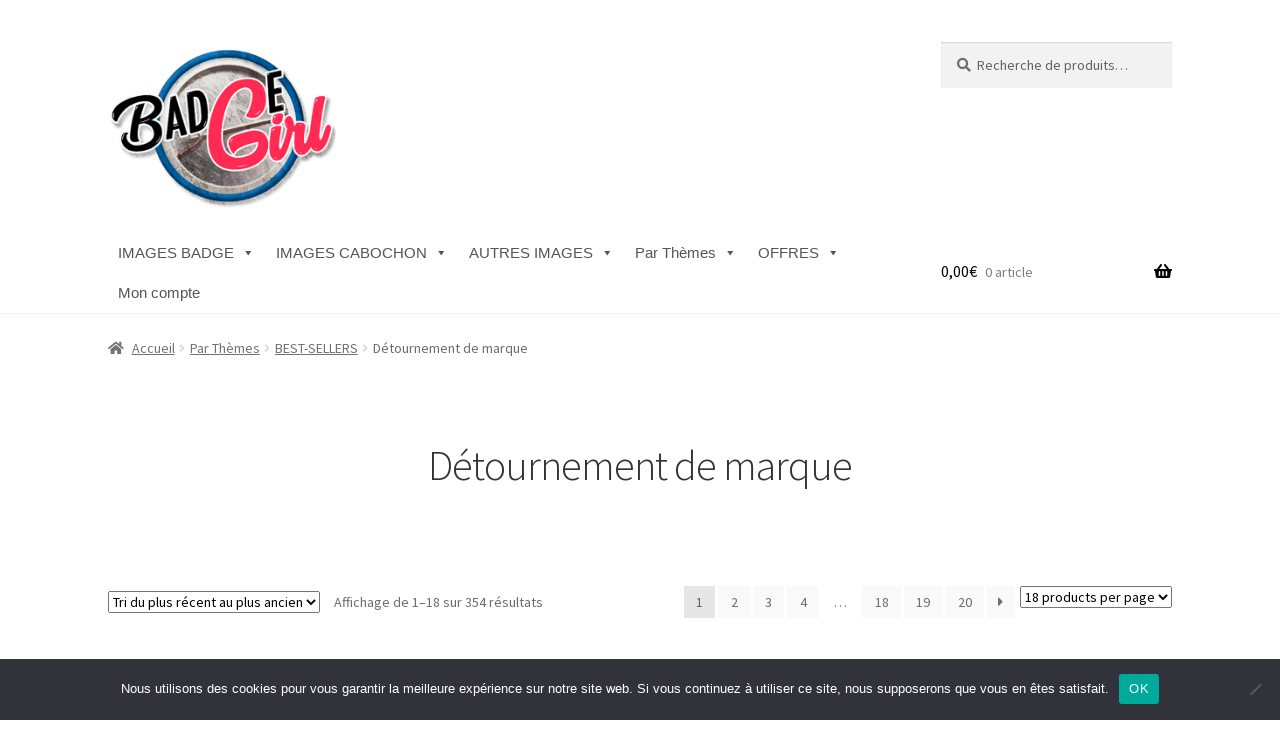

--- FILE ---
content_type: text/html; charset=UTF-8
request_url: https://badgegirl.fr/categorie-produit/parthemes/bestsellers/detournementdemarque/
body_size: 23966
content:
<!doctype html>
<html lang="fr-FR">
<head>
<meta charset="UTF-8">
<meta name="viewport" content="width=device-width, initial-scale=1">
<link rel="profile" href="http://gmpg.org/xfn/11">
<link rel="pingback" href="https://badgegirl.fr/xmlrpc.php">

<meta name='robots' content='index, follow, max-image-preview:large, max-snippet:-1, max-video-preview:-1' />
	<style>img:is([sizes="auto" i], [sizes^="auto," i]) { contain-intrinsic-size: 3000px 1500px }</style>
	<!-- This site has installed PayPal for WooCommerce v1.5.7 - https://www.angelleye.com/product/woocommerce-paypal-plugin/ -->
<!-- Jetpack Site Verification Tags -->
<meta name="p:domain_verify" content="3a5ae703050e5f3c3c03e698b1a0b84e" />
<meta name="facebook-domain-verification" content="ppt4ys5wz6blxb8b1tct0s3agc6cff" />

	<!-- This site is optimized with the Yoast SEO plugin v26.2 - https://yoast.com/wordpress/plugins/seo/ -->
	<title>Archives des Détournement de marque &#183; BadgeGirl®</title>
	<link rel="canonical" href="https://badgegirl.fr/categorie-produit/parthemes/bestsellers/detournementdemarque/" />
	<link rel="next" href="https://badgegirl.fr/categorie-produit/parthemes/bestsellers/detournementdemarque/page/2/" />
	<meta property="og:locale" content="fr_FR" />
	<meta property="og:type" content="article" />
	<meta property="og:title" content="Archives des Détournement de marque &#183; BadgeGirl®" />
	<meta property="og:url" content="https://badgegirl.fr/categorie-produit/parthemes/bestsellers/detournementdemarque/" />
	<meta property="og:site_name" content="BadgeGirl®" />
	<meta name="twitter:card" content="summary_large_image" />
	<script type="application/ld+json" class="yoast-schema-graph">{"@context":"https://schema.org","@graph":[{"@type":"CollectionPage","@id":"https://badgegirl.fr/categorie-produit/parthemes/bestsellers/detournementdemarque/","url":"https://badgegirl.fr/categorie-produit/parthemes/bestsellers/detournementdemarque/","name":"Archives des Détournement de marque &#183; BadgeGirl®","isPartOf":{"@id":"https://badgegirl.fr/#website"},"primaryImageOfPage":{"@id":"https://badgegirl.fr/categorie-produit/parthemes/bestsellers/detournementdemarque/#primaryimage"},"image":{"@id":"https://badgegirl.fr/categorie-produit/parthemes/bestsellers/detournementdemarque/#primaryimage"},"thumbnailUrl":"https://badgegirl.fr/wp-content/uploads/2025/04/APCO-BG00821.png","breadcrumb":{"@id":"https://badgegirl.fr/categorie-produit/parthemes/bestsellers/detournementdemarque/#breadcrumb"},"inLanguage":"fr-FR"},{"@type":"ImageObject","inLanguage":"fr-FR","@id":"https://badgegirl.fr/categorie-produit/parthemes/bestsellers/detournementdemarque/#primaryimage","url":"https://badgegirl.fr/wp-content/uploads/2025/04/APCO-BG00821.png","contentUrl":"https://badgegirl.fr/wp-content/uploads/2025/04/APCO-BG00821.png","width":600,"height":600,"caption":"badge cabochon image imprimer gratuit joyeux noël nutella kinder surprise cachou heineken  bière marque red bull jack daniels starbuk youtube jurassic park  haribo converse"},{"@type":"BreadcrumbList","@id":"https://badgegirl.fr/categorie-produit/parthemes/bestsellers/detournementdemarque/#breadcrumb","itemListElement":[{"@type":"ListItem","position":1,"name":"Accueil","item":"https://badgegirl.fr/"},{"@type":"ListItem","position":2,"name":"Par Thèmes","item":"https://badgegirl.fr/categorie-produit/parthemes/"},{"@type":"ListItem","position":3,"name":"BEST-SELLERS","item":"https://badgegirl.fr/categorie-produit/parthemes/bestsellers/"},{"@type":"ListItem","position":4,"name":"Détournement de marque"}]},{"@type":"WebSite","@id":"https://badgegirl.fr/#website","url":"https://badgegirl.fr/","name":"BadgeGirl®","description":"Réservoir d&#039;images digitales à imprimer pour Badge, Cabochon, Mug, Bijou, Objet personnalisé....","publisher":{"@id":"https://badgegirl.fr/#organization"},"potentialAction":[{"@type":"SearchAction","target":{"@type":"EntryPoint","urlTemplate":"https://badgegirl.fr/?s={search_term_string}"},"query-input":{"@type":"PropertyValueSpecification","valueRequired":true,"valueName":"search_term_string"}}],"inLanguage":"fr-FR"},{"@type":"Organization","@id":"https://badgegirl.fr/#organization","name":"BadgeGirl®","url":"https://badgegirl.fr/","logo":{"@type":"ImageObject","inLanguage":"fr-FR","@id":"https://badgegirl.fr/#/schema/logo/image/","url":"https://badgegirl.fr/wp-content/uploads/2019/02/badgegirllogo.png","contentUrl":"https://badgegirl.fr/wp-content/uploads/2019/02/badgegirllogo.png","width":190,"height":60,"caption":"BadgeGirl®"},"image":{"@id":"https://badgegirl.fr/#/schema/logo/image/"},"sameAs":["https://www.facebook.com/badgegirl/","https://www.pinterest.fr/badgegirl/"]}]}</script>
	<!-- / Yoast SEO plugin. -->


<link rel='dns-prefetch' href='//static.addtoany.com' />
<link rel='dns-prefetch' href='//client.crisp.chat' />
<link rel='dns-prefetch' href='//fonts.googleapis.com' />
<link rel='dns-prefetch' href='//secure.rating-widget.com' />
<link rel="alternate" type="application/rss+xml" title="BadgeGirl® &raquo; Flux" href="https://badgegirl.fr/feed/" />
<link rel="alternate" type="application/rss+xml" title="BadgeGirl® &raquo; Flux des commentaires" href="https://badgegirl.fr/comments/feed/" />
<link rel="alternate" type="application/rss+xml" title="Flux pour BadgeGirl® &raquo; Détournement de marque Catégorie" href="https://badgegirl.fr/categorie-produit/parthemes/bestsellers/detournementdemarque/feed/" />
<script>
window._wpemojiSettings = {"baseUrl":"https:\/\/s.w.org\/images\/core\/emoji\/16.0.1\/72x72\/","ext":".png","svgUrl":"https:\/\/s.w.org\/images\/core\/emoji\/16.0.1\/svg\/","svgExt":".svg","source":{"concatemoji":"https:\/\/badgegirl.fr\/wp-includes\/js\/wp-emoji-release.min.js?ver=6.8.3"}};
/*! This file is auto-generated */
!function(s,n){var o,i,e;function c(e){try{var t={supportTests:e,timestamp:(new Date).valueOf()};sessionStorage.setItem(o,JSON.stringify(t))}catch(e){}}function p(e,t,n){e.clearRect(0,0,e.canvas.width,e.canvas.height),e.fillText(t,0,0);var t=new Uint32Array(e.getImageData(0,0,e.canvas.width,e.canvas.height).data),a=(e.clearRect(0,0,e.canvas.width,e.canvas.height),e.fillText(n,0,0),new Uint32Array(e.getImageData(0,0,e.canvas.width,e.canvas.height).data));return t.every(function(e,t){return e===a[t]})}function u(e,t){e.clearRect(0,0,e.canvas.width,e.canvas.height),e.fillText(t,0,0);for(var n=e.getImageData(16,16,1,1),a=0;a<n.data.length;a++)if(0!==n.data[a])return!1;return!0}function f(e,t,n,a){switch(t){case"flag":return n(e,"\ud83c\udff3\ufe0f\u200d\u26a7\ufe0f","\ud83c\udff3\ufe0f\u200b\u26a7\ufe0f")?!1:!n(e,"\ud83c\udde8\ud83c\uddf6","\ud83c\udde8\u200b\ud83c\uddf6")&&!n(e,"\ud83c\udff4\udb40\udc67\udb40\udc62\udb40\udc65\udb40\udc6e\udb40\udc67\udb40\udc7f","\ud83c\udff4\u200b\udb40\udc67\u200b\udb40\udc62\u200b\udb40\udc65\u200b\udb40\udc6e\u200b\udb40\udc67\u200b\udb40\udc7f");case"emoji":return!a(e,"\ud83e\udedf")}return!1}function g(e,t,n,a){var r="undefined"!=typeof WorkerGlobalScope&&self instanceof WorkerGlobalScope?new OffscreenCanvas(300,150):s.createElement("canvas"),o=r.getContext("2d",{willReadFrequently:!0}),i=(o.textBaseline="top",o.font="600 32px Arial",{});return e.forEach(function(e){i[e]=t(o,e,n,a)}),i}function t(e){var t=s.createElement("script");t.src=e,t.defer=!0,s.head.appendChild(t)}"undefined"!=typeof Promise&&(o="wpEmojiSettingsSupports",i=["flag","emoji"],n.supports={everything:!0,everythingExceptFlag:!0},e=new Promise(function(e){s.addEventListener("DOMContentLoaded",e,{once:!0})}),new Promise(function(t){var n=function(){try{var e=JSON.parse(sessionStorage.getItem(o));if("object"==typeof e&&"number"==typeof e.timestamp&&(new Date).valueOf()<e.timestamp+604800&&"object"==typeof e.supportTests)return e.supportTests}catch(e){}return null}();if(!n){if("undefined"!=typeof Worker&&"undefined"!=typeof OffscreenCanvas&&"undefined"!=typeof URL&&URL.createObjectURL&&"undefined"!=typeof Blob)try{var e="postMessage("+g.toString()+"("+[JSON.stringify(i),f.toString(),p.toString(),u.toString()].join(",")+"));",a=new Blob([e],{type:"text/javascript"}),r=new Worker(URL.createObjectURL(a),{name:"wpTestEmojiSupports"});return void(r.onmessage=function(e){c(n=e.data),r.terminate(),t(n)})}catch(e){}c(n=g(i,f,p,u))}t(n)}).then(function(e){for(var t in e)n.supports[t]=e[t],n.supports.everything=n.supports.everything&&n.supports[t],"flag"!==t&&(n.supports.everythingExceptFlag=n.supports.everythingExceptFlag&&n.supports[t]);n.supports.everythingExceptFlag=n.supports.everythingExceptFlag&&!n.supports.flag,n.DOMReady=!1,n.readyCallback=function(){n.DOMReady=!0}}).then(function(){return e}).then(function(){var e;n.supports.everything||(n.readyCallback(),(e=n.source||{}).concatemoji?t(e.concatemoji):e.wpemoji&&e.twemoji&&(t(e.twemoji),t(e.wpemoji)))}))}((window,document),window._wpemojiSettings);
</script>
<style id='wp-emoji-styles-inline-css'>

	img.wp-smiley, img.emoji {
		display: inline !important;
		border: none !important;
		box-shadow: none !important;
		height: 1em !important;
		width: 1em !important;
		margin: 0 0.07em !important;
		vertical-align: -0.1em !important;
		background: none !important;
		padding: 0 !important;
	}
</style>
<link rel='stylesheet' id='wp-block-library-css' href='https://badgegirl.fr/wp-includes/css/dist/block-library/style.min.css?ver=6.8.3' media='all' />
<style id='wp-block-library-theme-inline-css'>
.wp-block-audio :where(figcaption){color:#555;font-size:13px;text-align:center}.is-dark-theme .wp-block-audio :where(figcaption){color:#ffffffa6}.wp-block-audio{margin:0 0 1em}.wp-block-code{border:1px solid #ccc;border-radius:4px;font-family:Menlo,Consolas,monaco,monospace;padding:.8em 1em}.wp-block-embed :where(figcaption){color:#555;font-size:13px;text-align:center}.is-dark-theme .wp-block-embed :where(figcaption){color:#ffffffa6}.wp-block-embed{margin:0 0 1em}.blocks-gallery-caption{color:#555;font-size:13px;text-align:center}.is-dark-theme .blocks-gallery-caption{color:#ffffffa6}:root :where(.wp-block-image figcaption){color:#555;font-size:13px;text-align:center}.is-dark-theme :root :where(.wp-block-image figcaption){color:#ffffffa6}.wp-block-image{margin:0 0 1em}.wp-block-pullquote{border-bottom:4px solid;border-top:4px solid;color:currentColor;margin-bottom:1.75em}.wp-block-pullquote cite,.wp-block-pullquote footer,.wp-block-pullquote__citation{color:currentColor;font-size:.8125em;font-style:normal;text-transform:uppercase}.wp-block-quote{border-left:.25em solid;margin:0 0 1.75em;padding-left:1em}.wp-block-quote cite,.wp-block-quote footer{color:currentColor;font-size:.8125em;font-style:normal;position:relative}.wp-block-quote:where(.has-text-align-right){border-left:none;border-right:.25em solid;padding-left:0;padding-right:1em}.wp-block-quote:where(.has-text-align-center){border:none;padding-left:0}.wp-block-quote.is-large,.wp-block-quote.is-style-large,.wp-block-quote:where(.is-style-plain){border:none}.wp-block-search .wp-block-search__label{font-weight:700}.wp-block-search__button{border:1px solid #ccc;padding:.375em .625em}:where(.wp-block-group.has-background){padding:1.25em 2.375em}.wp-block-separator.has-css-opacity{opacity:.4}.wp-block-separator{border:none;border-bottom:2px solid;margin-left:auto;margin-right:auto}.wp-block-separator.has-alpha-channel-opacity{opacity:1}.wp-block-separator:not(.is-style-wide):not(.is-style-dots){width:100px}.wp-block-separator.has-background:not(.is-style-dots){border-bottom:none;height:1px}.wp-block-separator.has-background:not(.is-style-wide):not(.is-style-dots){height:2px}.wp-block-table{margin:0 0 1em}.wp-block-table td,.wp-block-table th{word-break:normal}.wp-block-table :where(figcaption){color:#555;font-size:13px;text-align:center}.is-dark-theme .wp-block-table :where(figcaption){color:#ffffffa6}.wp-block-video :where(figcaption){color:#555;font-size:13px;text-align:center}.is-dark-theme .wp-block-video :where(figcaption){color:#ffffffa6}.wp-block-video{margin:0 0 1em}:root :where(.wp-block-template-part.has-background){margin-bottom:0;margin-top:0;padding:1.25em 2.375em}
</style>
<style id='classic-theme-styles-inline-css'>
/*! This file is auto-generated */
.wp-block-button__link{color:#fff;background-color:#32373c;border-radius:9999px;box-shadow:none;text-decoration:none;padding:calc(.667em + 2px) calc(1.333em + 2px);font-size:1.125em}.wp-block-file__button{background:#32373c;color:#fff;text-decoration:none}
</style>
<link rel='stylesheet' id='mediaelement-css' href='https://badgegirl.fr/wp-includes/js/mediaelement/mediaelementplayer-legacy.min.css?ver=4.2.17' media='all' />
<link rel='stylesheet' id='wp-mediaelement-css' href='https://badgegirl.fr/wp-includes/js/mediaelement/wp-mediaelement.min.css?ver=6.8.3' media='all' />
<style id='jetpack-sharing-buttons-style-inline-css'>
.jetpack-sharing-buttons__services-list{display:flex;flex-direction:row;flex-wrap:wrap;gap:0;list-style-type:none;margin:5px;padding:0}.jetpack-sharing-buttons__services-list.has-small-icon-size{font-size:12px}.jetpack-sharing-buttons__services-list.has-normal-icon-size{font-size:16px}.jetpack-sharing-buttons__services-list.has-large-icon-size{font-size:24px}.jetpack-sharing-buttons__services-list.has-huge-icon-size{font-size:36px}@media print{.jetpack-sharing-buttons__services-list{display:none!important}}.editor-styles-wrapper .wp-block-jetpack-sharing-buttons{gap:0;padding-inline-start:0}ul.jetpack-sharing-buttons__services-list.has-background{padding:1.25em 2.375em}
</style>
<link rel='stylesheet' id='storefront-gutenberg-blocks-css' href='https://badgegirl.fr/wp-content/themes/storefront/assets/css/base/gutenberg-blocks.css?ver=4.4.1' media='all' />
<style id='storefront-gutenberg-blocks-inline-css'>

				.wp-block-button__link:not(.has-text-color) {
					color: #ffffff;
				}

				.wp-block-button__link:not(.has-text-color):hover,
				.wp-block-button__link:not(.has-text-color):focus,
				.wp-block-button__link:not(.has-text-color):active {
					color: #ffffff;
				}

				.wp-block-button__link:not(.has-background) {
					background-color: #000000;
				}

				.wp-block-button__link:not(.has-background):hover,
				.wp-block-button__link:not(.has-background):focus,
				.wp-block-button__link:not(.has-background):active {
					border-color: #000000;
					background-color: #000000;
				}

				.wc-block-grid__products .wc-block-grid__product .wp-block-button__link {
					background-color: #000000;
					border-color: #000000;
					color: #ffffff;
				}

				.wp-block-quote footer,
				.wp-block-quote cite,
				.wp-block-quote__citation {
					color: #6d6d6d;
				}

				.wp-block-pullquote cite,
				.wp-block-pullquote footer,
				.wp-block-pullquote__citation {
					color: #6d6d6d;
				}

				.wp-block-image figcaption {
					color: #6d6d6d;
				}

				.wp-block-separator.is-style-dots::before {
					color: #333333;
				}

				.wp-block-file a.wp-block-file__button {
					color: #ffffff;
					background-color: #000000;
					border-color: #000000;
				}

				.wp-block-file a.wp-block-file__button:hover,
				.wp-block-file a.wp-block-file__button:focus,
				.wp-block-file a.wp-block-file__button:active {
					color: #ffffff;
					background-color: #000000;
				}

				.wp-block-code,
				.wp-block-preformatted pre {
					color: #6d6d6d;
				}

				.wp-block-table:not( .has-background ):not( .is-style-stripes ) tbody tr:nth-child(2n) td {
					background-color: #fdfdfd;
				}

				.wp-block-cover .wp-block-cover__inner-container h1:not(.has-text-color),
				.wp-block-cover .wp-block-cover__inner-container h2:not(.has-text-color),
				.wp-block-cover .wp-block-cover__inner-container h3:not(.has-text-color),
				.wp-block-cover .wp-block-cover__inner-container h4:not(.has-text-color),
				.wp-block-cover .wp-block-cover__inner-container h5:not(.has-text-color),
				.wp-block-cover .wp-block-cover__inner-container h6:not(.has-text-color) {
					color: #000000;
				}

				.wc-block-components-price-slider__range-input-progress,
				.rtl .wc-block-components-price-slider__range-input-progress {
					--range-color: #e5053c;
				}

				/* Target only IE11 */
				@media all and (-ms-high-contrast: none), (-ms-high-contrast: active) {
					.wc-block-components-price-slider__range-input-progress {
						background: #e5053c;
					}
				}

				.wc-block-components-button:not(.is-link) {
					background-color: #6b6b6b;
					color: #ffffff;
				}

				.wc-block-components-button:not(.is-link):hover,
				.wc-block-components-button:not(.is-link):focus,
				.wc-block-components-button:not(.is-link):active {
					background-color: #525252;
					color: #ffffff;
				}

				.wc-block-components-button:not(.is-link):disabled {
					background-color: #6b6b6b;
					color: #ffffff;
				}

				.wc-block-cart__submit-container {
					background-color: #ffffff;
				}

				.wc-block-cart__submit-container::before {
					color: rgba(220,220,220,0.5);
				}

				.wc-block-components-order-summary-item__quantity {
					background-color: #ffffff;
					border-color: #6d6d6d;
					box-shadow: 0 0 0 2px #ffffff;
					color: #6d6d6d;
				}
			
</style>
<link rel='stylesheet' id='cr-frontend-css-css' href='https://badgegirl.fr/wp-content/plugins/customer-reviews-woocommerce/css/frontend.css?ver=5.83.0' media='all' />
<link rel='stylesheet' id='cr-badges-css-css' href='https://badgegirl.fr/wp-content/plugins/customer-reviews-woocommerce/css/badges.css?ver=5.83.0' media='all' />
<style id='global-styles-inline-css'>
:root{--wp--preset--aspect-ratio--square: 1;--wp--preset--aspect-ratio--4-3: 4/3;--wp--preset--aspect-ratio--3-4: 3/4;--wp--preset--aspect-ratio--3-2: 3/2;--wp--preset--aspect-ratio--2-3: 2/3;--wp--preset--aspect-ratio--16-9: 16/9;--wp--preset--aspect-ratio--9-16: 9/16;--wp--preset--color--black: #000000;--wp--preset--color--cyan-bluish-gray: #abb8c3;--wp--preset--color--white: #ffffff;--wp--preset--color--pale-pink: #f78da7;--wp--preset--color--vivid-red: #cf2e2e;--wp--preset--color--luminous-vivid-orange: #ff6900;--wp--preset--color--luminous-vivid-amber: #fcb900;--wp--preset--color--light-green-cyan: #7bdcb5;--wp--preset--color--vivid-green-cyan: #00d084;--wp--preset--color--pale-cyan-blue: #8ed1fc;--wp--preset--color--vivid-cyan-blue: #0693e3;--wp--preset--color--vivid-purple: #9b51e0;--wp--preset--gradient--vivid-cyan-blue-to-vivid-purple: linear-gradient(135deg,rgba(6,147,227,1) 0%,rgb(155,81,224) 100%);--wp--preset--gradient--light-green-cyan-to-vivid-green-cyan: linear-gradient(135deg,rgb(122,220,180) 0%,rgb(0,208,130) 100%);--wp--preset--gradient--luminous-vivid-amber-to-luminous-vivid-orange: linear-gradient(135deg,rgba(252,185,0,1) 0%,rgba(255,105,0,1) 100%);--wp--preset--gradient--luminous-vivid-orange-to-vivid-red: linear-gradient(135deg,rgba(255,105,0,1) 0%,rgb(207,46,46) 100%);--wp--preset--gradient--very-light-gray-to-cyan-bluish-gray: linear-gradient(135deg,rgb(238,238,238) 0%,rgb(169,184,195) 100%);--wp--preset--gradient--cool-to-warm-spectrum: linear-gradient(135deg,rgb(74,234,220) 0%,rgb(151,120,209) 20%,rgb(207,42,186) 40%,rgb(238,44,130) 60%,rgb(251,105,98) 80%,rgb(254,248,76) 100%);--wp--preset--gradient--blush-light-purple: linear-gradient(135deg,rgb(255,206,236) 0%,rgb(152,150,240) 100%);--wp--preset--gradient--blush-bordeaux: linear-gradient(135deg,rgb(254,205,165) 0%,rgb(254,45,45) 50%,rgb(107,0,62) 100%);--wp--preset--gradient--luminous-dusk: linear-gradient(135deg,rgb(255,203,112) 0%,rgb(199,81,192) 50%,rgb(65,88,208) 100%);--wp--preset--gradient--pale-ocean: linear-gradient(135deg,rgb(255,245,203) 0%,rgb(182,227,212) 50%,rgb(51,167,181) 100%);--wp--preset--gradient--electric-grass: linear-gradient(135deg,rgb(202,248,128) 0%,rgb(113,206,126) 100%);--wp--preset--gradient--midnight: linear-gradient(135deg,rgb(2,3,129) 0%,rgb(40,116,252) 100%);--wp--preset--font-size--small: 14px;--wp--preset--font-size--medium: 23px;--wp--preset--font-size--large: 26px;--wp--preset--font-size--x-large: 42px;--wp--preset--font-size--normal: 16px;--wp--preset--font-size--huge: 37px;--wp--preset--spacing--20: 0.44rem;--wp--preset--spacing--30: 0.67rem;--wp--preset--spacing--40: 1rem;--wp--preset--spacing--50: 1.5rem;--wp--preset--spacing--60: 2.25rem;--wp--preset--spacing--70: 3.38rem;--wp--preset--spacing--80: 5.06rem;--wp--preset--shadow--natural: 6px 6px 9px rgba(0, 0, 0, 0.2);--wp--preset--shadow--deep: 12px 12px 50px rgba(0, 0, 0, 0.4);--wp--preset--shadow--sharp: 6px 6px 0px rgba(0, 0, 0, 0.2);--wp--preset--shadow--outlined: 6px 6px 0px -3px rgba(255, 255, 255, 1), 6px 6px rgba(0, 0, 0, 1);--wp--preset--shadow--crisp: 6px 6px 0px rgba(0, 0, 0, 1);}:where(.is-layout-flex){gap: 0.5em;}:where(.is-layout-grid){gap: 0.5em;}body .is-layout-flex{display: flex;}.is-layout-flex{flex-wrap: wrap;align-items: center;}.is-layout-flex > :is(*, div){margin: 0;}body .is-layout-grid{display: grid;}.is-layout-grid > :is(*, div){margin: 0;}:where(.wp-block-columns.is-layout-flex){gap: 2em;}:where(.wp-block-columns.is-layout-grid){gap: 2em;}:where(.wp-block-post-template.is-layout-flex){gap: 1.25em;}:where(.wp-block-post-template.is-layout-grid){gap: 1.25em;}.has-black-color{color: var(--wp--preset--color--black) !important;}.has-cyan-bluish-gray-color{color: var(--wp--preset--color--cyan-bluish-gray) !important;}.has-white-color{color: var(--wp--preset--color--white) !important;}.has-pale-pink-color{color: var(--wp--preset--color--pale-pink) !important;}.has-vivid-red-color{color: var(--wp--preset--color--vivid-red) !important;}.has-luminous-vivid-orange-color{color: var(--wp--preset--color--luminous-vivid-orange) !important;}.has-luminous-vivid-amber-color{color: var(--wp--preset--color--luminous-vivid-amber) !important;}.has-light-green-cyan-color{color: var(--wp--preset--color--light-green-cyan) !important;}.has-vivid-green-cyan-color{color: var(--wp--preset--color--vivid-green-cyan) !important;}.has-pale-cyan-blue-color{color: var(--wp--preset--color--pale-cyan-blue) !important;}.has-vivid-cyan-blue-color{color: var(--wp--preset--color--vivid-cyan-blue) !important;}.has-vivid-purple-color{color: var(--wp--preset--color--vivid-purple) !important;}.has-black-background-color{background-color: var(--wp--preset--color--black) !important;}.has-cyan-bluish-gray-background-color{background-color: var(--wp--preset--color--cyan-bluish-gray) !important;}.has-white-background-color{background-color: var(--wp--preset--color--white) !important;}.has-pale-pink-background-color{background-color: var(--wp--preset--color--pale-pink) !important;}.has-vivid-red-background-color{background-color: var(--wp--preset--color--vivid-red) !important;}.has-luminous-vivid-orange-background-color{background-color: var(--wp--preset--color--luminous-vivid-orange) !important;}.has-luminous-vivid-amber-background-color{background-color: var(--wp--preset--color--luminous-vivid-amber) !important;}.has-light-green-cyan-background-color{background-color: var(--wp--preset--color--light-green-cyan) !important;}.has-vivid-green-cyan-background-color{background-color: var(--wp--preset--color--vivid-green-cyan) !important;}.has-pale-cyan-blue-background-color{background-color: var(--wp--preset--color--pale-cyan-blue) !important;}.has-vivid-cyan-blue-background-color{background-color: var(--wp--preset--color--vivid-cyan-blue) !important;}.has-vivid-purple-background-color{background-color: var(--wp--preset--color--vivid-purple) !important;}.has-black-border-color{border-color: var(--wp--preset--color--black) !important;}.has-cyan-bluish-gray-border-color{border-color: var(--wp--preset--color--cyan-bluish-gray) !important;}.has-white-border-color{border-color: var(--wp--preset--color--white) !important;}.has-pale-pink-border-color{border-color: var(--wp--preset--color--pale-pink) !important;}.has-vivid-red-border-color{border-color: var(--wp--preset--color--vivid-red) !important;}.has-luminous-vivid-orange-border-color{border-color: var(--wp--preset--color--luminous-vivid-orange) !important;}.has-luminous-vivid-amber-border-color{border-color: var(--wp--preset--color--luminous-vivid-amber) !important;}.has-light-green-cyan-border-color{border-color: var(--wp--preset--color--light-green-cyan) !important;}.has-vivid-green-cyan-border-color{border-color: var(--wp--preset--color--vivid-green-cyan) !important;}.has-pale-cyan-blue-border-color{border-color: var(--wp--preset--color--pale-cyan-blue) !important;}.has-vivid-cyan-blue-border-color{border-color: var(--wp--preset--color--vivid-cyan-blue) !important;}.has-vivid-purple-border-color{border-color: var(--wp--preset--color--vivid-purple) !important;}.has-vivid-cyan-blue-to-vivid-purple-gradient-background{background: var(--wp--preset--gradient--vivid-cyan-blue-to-vivid-purple) !important;}.has-light-green-cyan-to-vivid-green-cyan-gradient-background{background: var(--wp--preset--gradient--light-green-cyan-to-vivid-green-cyan) !important;}.has-luminous-vivid-amber-to-luminous-vivid-orange-gradient-background{background: var(--wp--preset--gradient--luminous-vivid-amber-to-luminous-vivid-orange) !important;}.has-luminous-vivid-orange-to-vivid-red-gradient-background{background: var(--wp--preset--gradient--luminous-vivid-orange-to-vivid-red) !important;}.has-very-light-gray-to-cyan-bluish-gray-gradient-background{background: var(--wp--preset--gradient--very-light-gray-to-cyan-bluish-gray) !important;}.has-cool-to-warm-spectrum-gradient-background{background: var(--wp--preset--gradient--cool-to-warm-spectrum) !important;}.has-blush-light-purple-gradient-background{background: var(--wp--preset--gradient--blush-light-purple) !important;}.has-blush-bordeaux-gradient-background{background: var(--wp--preset--gradient--blush-bordeaux) !important;}.has-luminous-dusk-gradient-background{background: var(--wp--preset--gradient--luminous-dusk) !important;}.has-pale-ocean-gradient-background{background: var(--wp--preset--gradient--pale-ocean) !important;}.has-electric-grass-gradient-background{background: var(--wp--preset--gradient--electric-grass) !important;}.has-midnight-gradient-background{background: var(--wp--preset--gradient--midnight) !important;}.has-small-font-size{font-size: var(--wp--preset--font-size--small) !important;}.has-medium-font-size{font-size: var(--wp--preset--font-size--medium) !important;}.has-large-font-size{font-size: var(--wp--preset--font-size--large) !important;}.has-x-large-font-size{font-size: var(--wp--preset--font-size--x-large) !important;}
:where(.wp-block-post-template.is-layout-flex){gap: 1.25em;}:where(.wp-block-post-template.is-layout-grid){gap: 1.25em;}
:where(.wp-block-columns.is-layout-flex){gap: 2em;}:where(.wp-block-columns.is-layout-grid){gap: 2em;}
:root :where(.wp-block-pullquote){font-size: 1.5em;line-height: 1.6;}
</style>
<link rel='stylesheet' id='cookie-notice-front-css' href='https://badgegirl.fr/wp-content/plugins/cookie-notice/css/front.min.css?ver=2.5.8' media='all' />
<link rel='stylesheet' id='dae-download-css' href='https://badgegirl.fr/wp-content/plugins/download-after-email/css/download.css?ver=1756374661' media='all' />
<link rel='stylesheet' id='dashicons-css' href='https://badgegirl.fr/wp-includes/css/dashicons.min.css?ver=6.8.3' media='all' />
<link rel='stylesheet' id='dae-fa-css' href='https://badgegirl.fr/wp-content/plugins/download-after-email/css/all.css?ver=6.8.3' media='all' />
<link rel='stylesheet' id='points-and-rewards-for-woocommerce-css' href='https://badgegirl.fr/wp-content/plugins/points-and-rewards-for-woocommerce/public/css/points-rewards-for-woocommerce-public.min.css?ver=2.9.1' media='all' />
<link rel='stylesheet' id='rw-site-rating-css' href='https://badgegirl.fr/wp-content/plugins/rating-widget/resources/css/site-rating.css?ver=3.2.4' media='all' />
<style id='woocommerce-inline-inline-css'>
.woocommerce form .form-row .required { visibility: visible; }
</style>
<link rel='stylesheet' id='megamenu-css' href='https://badgegirl.fr/wp-content/uploads/maxmegamenu/style.css?ver=2caa3c' media='all' />
<link rel='stylesheet' id='wc-gateway-ppec-frontend-css' href='https://badgegirl.fr/wp-content/plugins/woocommerce-gateway-paypal-express-checkout/assets/css/wc-gateway-ppec-frontend.css?ver=2.1.3' media='all' />
<link rel='stylesheet' id='brands-styles-css' href='https://badgegirl.fr/wp-content/plugins/woocommerce/assets/css/brands.css?ver=10.1.2' media='all' />
<link rel='preload' as='font' type='font/woff2' crossorigin='anonymous' id='tinvwl-webfont-font-css' href='https://badgegirl.fr/wp-content/plugins/ti-woocommerce-wishlist/assets/fonts/tinvwl-webfont.woff2?ver=xu2uyi' media='all' />
<link rel='stylesheet' id='tinvwl-webfont-css' href='https://badgegirl.fr/wp-content/plugins/ti-woocommerce-wishlist/assets/css/webfont.min.css?ver=2.10.0' media='all' />
<link rel='stylesheet' id='tinvwl-css' href='https://badgegirl.fr/wp-content/plugins/ti-woocommerce-wishlist/assets/css/public.min.css?ver=2.10.0' media='all' />
<link rel='stylesheet' id='storefront-style-css' href='https://badgegirl.fr/wp-content/themes/storefront/style.css?ver=4.4.1' media='all' />
<style id='storefront-style-inline-css'>

			.main-navigation ul li a,
			.site-title a,
			ul.menu li a,
			.site-branding h1 a,
			button.menu-toggle,
			button.menu-toggle:hover,
			.handheld-navigation .dropdown-toggle {
				color: #000000;
			}

			button.menu-toggle,
			button.menu-toggle:hover {
				border-color: #000000;
			}

			.main-navigation ul li a:hover,
			.main-navigation ul li:hover > a,
			.site-title a:hover,
			.site-header ul.menu li.current-menu-item > a {
				color: #414141;
			}

			table:not( .has-background ) th {
				background-color: #f8f8f8;
			}

			table:not( .has-background ) tbody td {
				background-color: #fdfdfd;
			}

			table:not( .has-background ) tbody tr:nth-child(2n) td,
			fieldset,
			fieldset legend {
				background-color: #fbfbfb;
			}

			.site-header,
			.secondary-navigation ul ul,
			.main-navigation ul.menu > li.menu-item-has-children:after,
			.secondary-navigation ul.menu ul,
			.storefront-handheld-footer-bar,
			.storefront-handheld-footer-bar ul li > a,
			.storefront-handheld-footer-bar ul li.search .site-search,
			button.menu-toggle,
			button.menu-toggle:hover {
				background-color: #ffffff;
			}

			p.site-description,
			.site-header,
			.storefront-handheld-footer-bar {
				color: #000000;
			}

			button.menu-toggle:after,
			button.menu-toggle:before,
			button.menu-toggle span:before {
				background-color: #000000;
			}

			h1, h2, h3, h4, h5, h6, .wc-block-grid__product-title {
				color: #333333;
			}

			.widget h1 {
				border-bottom-color: #333333;
			}

			body,
			.secondary-navigation a {
				color: #6d6d6d;
			}

			.widget-area .widget a,
			.hentry .entry-header .posted-on a,
			.hentry .entry-header .post-author a,
			.hentry .entry-header .post-comments a,
			.hentry .entry-header .byline a {
				color: #727272;
			}

			a {
				color: #e5053c;
			}

			a:focus,
			button:focus,
			.button.alt:focus,
			input:focus,
			textarea:focus,
			input[type="button"]:focus,
			input[type="reset"]:focus,
			input[type="submit"]:focus,
			input[type="email"]:focus,
			input[type="tel"]:focus,
			input[type="url"]:focus,
			input[type="password"]:focus,
			input[type="search"]:focus {
				outline-color: #e5053c;
			}

			button, input[type="button"], input[type="reset"], input[type="submit"], .button, .widget a.button {
				background-color: #000000;
				border-color: #000000;
				color: #ffffff;
			}

			button:hover, input[type="button"]:hover, input[type="reset"]:hover, input[type="submit"]:hover, .button:hover, .widget a.button:hover {
				background-color: #000000;
				border-color: #000000;
				color: #ffffff;
			}

			button.alt, input[type="button"].alt, input[type="reset"].alt, input[type="submit"].alt, .button.alt, .widget-area .widget a.button.alt {
				background-color: #6b6b6b;
				border-color: #6b6b6b;
				color: #ffffff;
			}

			button.alt:hover, input[type="button"].alt:hover, input[type="reset"].alt:hover, input[type="submit"].alt:hover, .button.alt:hover, .widget-area .widget a.button.alt:hover {
				background-color: #525252;
				border-color: #525252;
				color: #ffffff;
			}

			.pagination .page-numbers li .page-numbers.current {
				background-color: #e6e6e6;
				color: #636363;
			}

			#comments .comment-list .comment-content .comment-text {
				background-color: #f8f8f8;
			}

			.site-footer {
				background-color: #ffffff;
				color: #6d6d6d;
			}

			.site-footer a:not(.button):not(.components-button) {
				color: #333333;
			}

			.site-footer .storefront-handheld-footer-bar a:not(.button):not(.components-button) {
				color: #000000;
			}

			.site-footer h1, .site-footer h2, .site-footer h3, .site-footer h4, .site-footer h5, .site-footer h6, .site-footer .widget .widget-title, .site-footer .widget .widgettitle {
				color: #333333;
			}

			.page-template-template-homepage.has-post-thumbnail .type-page.has-post-thumbnail .entry-title {
				color: #000000;
			}

			.page-template-template-homepage.has-post-thumbnail .type-page.has-post-thumbnail .entry-content {
				color: #000000;
			}

			@media screen and ( min-width: 768px ) {
				.secondary-navigation ul.menu a:hover {
					color: #191919;
				}

				.secondary-navigation ul.menu a {
					color: #000000;
				}

				.main-navigation ul.menu ul.sub-menu,
				.main-navigation ul.nav-menu ul.children {
					background-color: #f0f0f0;
				}

				.site-header {
					border-bottom-color: #f0f0f0;
				}
			}
</style>
<link rel='stylesheet' id='storefront-icons-css' href='https://badgegirl.fr/wp-content/themes/storefront/assets/css/base/icons.css?ver=4.4.1' media='all' />
<link rel='stylesheet' id='storefront-fonts-css' href='https://fonts.googleapis.com/css?family=Source+Sans+Pro%3A400%2C300%2C300italic%2C400italic%2C600%2C700%2C900&#038;subset=latin%2Clatin-ext&#038;ver=4.4.1' media='all' />
<link rel='stylesheet' id='storefront-jetpack-widgets-css' href='https://badgegirl.fr/wp-content/themes/storefront/assets/css/jetpack/widgets.css?ver=4.4.1' media='all' />
<link rel='stylesheet' id='rw_toprated-css' href='https://secure.rating-widget.com/css/wordpress/toprated.css?ck=Y2025M11D02&#038;ver=3.2.4' media='all' />
<link rel='stylesheet' id='rw_recommendations-css' href='https://secure.rating-widget.com/css/widget/recommendations.css?ck=Y2025M11D02&#038;ver=3.2.4' media='all' />
<link rel='stylesheet' id='addtoany-css' href='https://badgegirl.fr/wp-content/plugins/add-to-any/addtoany.min.css?ver=1.16' media='all' />
<link rel='stylesheet' id='storefront-woocommerce-style-css' href='https://badgegirl.fr/wp-content/themes/storefront/assets/css/woocommerce/woocommerce.css?ver=4.4.1' media='all' />
<style id='storefront-woocommerce-style-inline-css'>
@font-face {
				font-family: star;
				src: url(https://badgegirl.fr/wp-content/plugins/woocommerce/assets/fonts/star.eot);
				src:
					url(https://badgegirl.fr/wp-content/plugins/woocommerce/assets/fonts/star.eot?#iefix) format("embedded-opentype"),
					url(https://badgegirl.fr/wp-content/plugins/woocommerce/assets/fonts/star.woff) format("woff"),
					url(https://badgegirl.fr/wp-content/plugins/woocommerce/assets/fonts/star.ttf) format("truetype"),
					url(https://badgegirl.fr/wp-content/plugins/woocommerce/assets/fonts/star.svg#star) format("svg");
				font-weight: 400;
				font-style: normal;
			}
			@font-face {
				font-family: WooCommerce;
				src: url(https://badgegirl.fr/wp-content/plugins/woocommerce/assets/fonts/WooCommerce.eot);
				src:
					url(https://badgegirl.fr/wp-content/plugins/woocommerce/assets/fonts/WooCommerce.eot?#iefix) format("embedded-opentype"),
					url(https://badgegirl.fr/wp-content/plugins/woocommerce/assets/fonts/WooCommerce.woff) format("woff"),
					url(https://badgegirl.fr/wp-content/plugins/woocommerce/assets/fonts/WooCommerce.ttf) format("truetype"),
					url(https://badgegirl.fr/wp-content/plugins/woocommerce/assets/fonts/WooCommerce.svg#WooCommerce) format("svg");
				font-weight: 400;
				font-style: normal;
			}

			a.cart-contents,
			.site-header-cart .widget_shopping_cart a {
				color: #000000;
			}

			a.cart-contents:hover,
			.site-header-cart .widget_shopping_cart a:hover,
			.site-header-cart:hover > li > a {
				color: #414141;
			}

			table.cart td.product-remove,
			table.cart td.actions {
				border-top-color: #ffffff;
			}

			.storefront-handheld-footer-bar ul li.cart .count {
				background-color: #000000;
				color: #ffffff;
				border-color: #ffffff;
			}

			.woocommerce-tabs ul.tabs li.active a,
			ul.products li.product .price,
			.onsale,
			.wc-block-grid__product-onsale,
			.widget_search form:before,
			.widget_product_search form:before {
				color: #6d6d6d;
			}

			.woocommerce-breadcrumb a,
			a.woocommerce-review-link,
			.product_meta a {
				color: #727272;
			}

			.wc-block-grid__product-onsale,
			.onsale {
				border-color: #6d6d6d;
			}

			.star-rating span:before,
			.quantity .plus, .quantity .minus,
			p.stars a:hover:after,
			p.stars a:after,
			.star-rating span:before,
			#payment .payment_methods li input[type=radio]:first-child:checked+label:before {
				color: #e5053c;
			}

			.widget_price_filter .ui-slider .ui-slider-range,
			.widget_price_filter .ui-slider .ui-slider-handle {
				background-color: #e5053c;
			}

			.order_details {
				background-color: #f8f8f8;
			}

			.order_details > li {
				border-bottom: 1px dotted #e3e3e3;
			}

			.order_details:before,
			.order_details:after {
				background: -webkit-linear-gradient(transparent 0,transparent 0),-webkit-linear-gradient(135deg,#f8f8f8 33.33%,transparent 33.33%),-webkit-linear-gradient(45deg,#f8f8f8 33.33%,transparent 33.33%)
			}

			#order_review {
				background-color: #ffffff;
			}

			#payment .payment_methods > li .payment_box,
			#payment .place-order {
				background-color: #fafafa;
			}

			#payment .payment_methods > li:not(.woocommerce-notice) {
				background-color: #f5f5f5;
			}

			#payment .payment_methods > li:not(.woocommerce-notice):hover {
				background-color: #f0f0f0;
			}

			.woocommerce-pagination .page-numbers li .page-numbers.current {
				background-color: #e6e6e6;
				color: #636363;
			}

			.wc-block-grid__product-onsale,
			.onsale,
			.woocommerce-pagination .page-numbers li .page-numbers:not(.current) {
				color: #6d6d6d;
			}

			p.stars a:before,
			p.stars a:hover~a:before,
			p.stars.selected a.active~a:before {
				color: #6d6d6d;
			}

			p.stars.selected a.active:before,
			p.stars:hover a:before,
			p.stars.selected a:not(.active):before,
			p.stars.selected a.active:before {
				color: #e5053c;
			}

			.single-product div.product .woocommerce-product-gallery .woocommerce-product-gallery__trigger {
				background-color: #000000;
				color: #ffffff;
			}

			.single-product div.product .woocommerce-product-gallery .woocommerce-product-gallery__trigger:hover {
				background-color: #000000;
				border-color: #000000;
				color: #ffffff;
			}

			.button.added_to_cart:focus,
			.button.wc-forward:focus {
				outline-color: #e5053c;
			}

			.added_to_cart,
			.site-header-cart .widget_shopping_cart a.button,
			.wc-block-grid__products .wc-block-grid__product .wp-block-button__link {
				background-color: #000000;
				border-color: #000000;
				color: #ffffff;
			}

			.added_to_cart:hover,
			.site-header-cart .widget_shopping_cart a.button:hover,
			.wc-block-grid__products .wc-block-grid__product .wp-block-button__link:hover {
				background-color: #000000;
				border-color: #000000;
				color: #ffffff;
			}

			.added_to_cart.alt, .added_to_cart, .widget a.button.checkout {
				background-color: #6b6b6b;
				border-color: #6b6b6b;
				color: #ffffff;
			}

			.added_to_cart.alt:hover, .added_to_cart:hover, .widget a.button.checkout:hover {
				background-color: #525252;
				border-color: #525252;
				color: #ffffff;
			}

			.button.loading {
				color: #000000;
			}

			.button.loading:hover {
				background-color: #000000;
			}

			.button.loading:after {
				color: #ffffff;
			}

			@media screen and ( min-width: 768px ) {
				.site-header-cart .widget_shopping_cart,
				.site-header .product_list_widget li .quantity {
					color: #000000;
				}

				.site-header-cart .widget_shopping_cart .buttons,
				.site-header-cart .widget_shopping_cart .total {
					background-color: #f5f5f5;
				}

				.site-header-cart .widget_shopping_cart {
					background-color: #f0f0f0;
				}
			}
				.storefront-product-pagination a {
					color: #6d6d6d;
					background-color: #ffffff;
				}
				.storefront-sticky-add-to-cart {
					color: #6d6d6d;
					background-color: #ffffff;
				}

				.storefront-sticky-add-to-cart a:not(.button) {
					color: #000000;
				}
</style>
<link rel='stylesheet' id='storefront-woocommerce-brands-style-css' href='https://badgegirl.fr/wp-content/themes/storefront/assets/css/woocommerce/extensions/brands.css?ver=4.4.1' media='all' />
<!--n2css--><!--n2js--><script src="https://badgegirl.fr/wp-includes/js/jquery/jquery.min.js?ver=3.7.1" id="jquery-core-js"></script>
<script src="https://badgegirl.fr/wp-includes/js/jquery/jquery-migrate.min.js?ver=3.4.1" id="jquery-migrate-js"></script>
<script id="addtoany-core-js-before">
window.a2a_config=window.a2a_config||{};a2a_config.callbacks=[];a2a_config.overlays=[];a2a_config.templates={};a2a_localize = {
	Share: "Partager",
	Save: "Enregistrer",
	Subscribe: "S'abonner",
	Email: "E-mail",
	Bookmark: "Marque-page",
	ShowAll: "Montrer tout",
	ShowLess: "Montrer moins",
	FindServices: "Trouver des service(s)",
	FindAnyServiceToAddTo: "Trouver instantan&eacute;ment des services &agrave; ajouter &agrave;",
	PoweredBy: "Propuls&eacute; par",
	ShareViaEmail: "Partager par e-mail",
	SubscribeViaEmail: "S’abonner par e-mail",
	BookmarkInYourBrowser: "Ajouter un signet dans votre navigateur",
	BookmarkInstructions: "Appuyez sur Ctrl+D ou \u2318+D pour mettre cette page en signet",
	AddToYourFavorites: "Ajouter &agrave; vos favoris",
	SendFromWebOrProgram: "Envoyer depuis n’importe quelle adresse e-mail ou logiciel e-mail",
	EmailProgram: "Programme d’e-mail",
	More: "Plus&#8230;",
	ThanksForSharing: "Merci de partager !",
	ThanksForFollowing: "Merci de nous suivre !"
};

a2a_config.icon_color="#707070,#ffffff";
</script>
<script defer src="https://static.addtoany.com/menu/page.js" id="addtoany-core-js"></script>
<script defer src="https://badgegirl.fr/wp-content/plugins/add-to-any/addtoany.min.js?ver=1.1" id="addtoany-jquery-js"></script>
<script id="cookie-notice-front-js-before">
var cnArgs = {"ajaxUrl":"https:\/\/badgegirl.fr\/wp-admin\/admin-ajax.php","nonce":"d9b44c62ad","hideEffect":"fade","position":"bottom","onScroll":false,"onScrollOffset":100,"onClick":false,"cookieName":"cookie_notice_accepted","cookieTime":2592000,"cookieTimeRejected":2592000,"globalCookie":false,"redirection":false,"cache":false,"revokeCookies":false,"revokeCookiesOpt":"automatic"};
</script>
<script src="https://badgegirl.fr/wp-content/plugins/cookie-notice/js/front.min.js?ver=2.5.8" id="cookie-notice-front-js"></script>
<script src="https://badgegirl.fr/wp-includes/js/clipboard.min.js?ver=2.0.11" id="clipboard-js"></script>
<script id="points-and-rewards-for-woocommerce-js-extra">
var wps_wpr = {"ajaxurl":"https:\/\/badgegirl.fr\/wp-admin\/admin-ajax.php","message":"Veuillez saisir un nombre de points valide","empty_notice":"Veuillez entrer quelques points !!","minimum_points":"50","confirmation_msg":"Voulez-vous vraiment mettre \u00e0 niveau votre niveau d'utilisateur car ce processus d\u00e9duira les points requis de votre compte?","minimum_points_text":"Le minimum de points requis pour convertir des points en coupons est 50","wps_wpr_custom_notice":"Le nombre de points que vous avez entr\u00e9 sera d\u00e9duit de votre compte","wps_wpr_nonce":"315ceb2db0","not_allowed":"Veuillez saisir des points valides!","not_suffient":"Vous n'avez pas un nombre de points suffisant","above_order_limit":"Les points saisis ne s'appliquent pas \u00e0 cette commande.","points_empty":"Veuillez saisir des points.","checkout_page":"","wps_user_current_points":"0","is_restrict_message_enable":"","is_restrict_status_set":"","wps_restrict_rewards_msg":"You will not get any Reward Points","wps_wpr_game_setting":[],"wps_wpr_select_spin_stop":[],"wps_is_user_login":"","get_min_redeem_req":"0","is_cart_redeem_sett_enable":"1","is_checkout_redeem_enable":"1","points_coupon_name":"Remise sur le panier","wps_points_name":"Points","points_message_require":"You require : ","points_more_to_redeem":" points more to get redeem","wps_add_a_points":"Add a points","wps_apply_points":"Appliquer des points"};
</script>
<script src="https://badgegirl.fr/wp-content/plugins/points-and-rewards-for-woocommerce/public/js/points-rewards-for-woocommerce-public.min.js?ver=2.9.1" id="points-and-rewards-for-woocommerce-js"></script>
<script src="https://badgegirl.fr/wp-content/plugins/woocommerce/assets/js/jquery-blockui/jquery.blockUI.min.js?ver=2.7.0-wc.10.1.2" id="jquery-blockui-js" data-wp-strategy="defer"></script>
<script id="wc-add-to-cart-js-extra">
var wc_add_to_cart_params = {"ajax_url":"\/wp-admin\/admin-ajax.php","wc_ajax_url":"\/?wc-ajax=%%endpoint%%","i18n_view_cart":"Voir le panier","cart_url":"https:\/\/badgegirl.fr\/panier\/","is_cart":"","cart_redirect_after_add":"no"};
</script>
<script src="https://badgegirl.fr/wp-content/plugins/woocommerce/assets/js/frontend/add-to-cart.min.js?ver=10.1.2" id="wc-add-to-cart-js" defer data-wp-strategy="defer"></script>
<script src="https://badgegirl.fr/wp-content/plugins/woocommerce/assets/js/js-cookie/js.cookie.min.js?ver=2.1.4-wc.10.1.2" id="js-cookie-js" data-wp-strategy="defer"></script>
<script id="woocommerce-js-extra">
var woocommerce_params = {"ajax_url":"\/wp-admin\/admin-ajax.php","wc_ajax_url":"\/?wc-ajax=%%endpoint%%","i18n_password_show":"Afficher le mot de passe","i18n_password_hide":"Masquer le mot de passe"};
</script>
<script src="https://badgegirl.fr/wp-content/plugins/woocommerce/assets/js/frontend/woocommerce.min.js?ver=10.1.2" id="woocommerce-js" defer data-wp-strategy="defer"></script>
<link rel="https://api.w.org/" href="https://badgegirl.fr/wp-json/" /><link rel="alternate" title="JSON" type="application/json" href="https://badgegirl.fr/wp-json/wp/v2/product_cat/67" /><link rel="EditURI" type="application/rsd+xml" title="RSD" href="https://badgegirl.fr/xmlrpc.php?rsd" />
<meta name="generator" content="WordPress 6.8.3" />
<meta name="generator" content="WooCommerce 10.1.2" />
<script class="ti-site-data" type="application/ld+json">{"@context":"http://schema.org","data":{"r":"1:0!7:0!30:1"}}</script><!-- Google site verification - Google for WooCommerce -->
<meta name="google-site-verification" content="FePQpfbi2_al7W190Ej33geLDAILwb7k6lK21lI4ynE" />
	<noscript><style>.woocommerce-product-gallery{ opacity: 1 !important; }</style></noscript>
	<link rel="icon" href="https://badgegirl.fr/wp-content/uploads/2021/02/cropped-favicon-1-32x32.png" sizes="32x32" />
<link rel="icon" href="https://badgegirl.fr/wp-content/uploads/2021/02/cropped-favicon-1-192x192.png" sizes="192x192" />
<link rel="apple-touch-icon" href="https://badgegirl.fr/wp-content/uploads/2021/02/cropped-favicon-1-180x180.png" />
<meta name="msapplication-TileImage" content="https://badgegirl.fr/wp-content/uploads/2021/02/cropped-favicon-1-270x270.png" />
		<style id="wp-custom-css">
			.site-info a {
    display: none;
}		</style>
		<style type="text/css">/** Mega Menu CSS: fs **/</style>
</head>

<body class="archive tax-product_cat term-detournementdemarque term-67 wp-custom-logo wp-embed-responsive wp-theme-storefront theme-storefront cookies-not-set woocommerce woocommerce-page woocommerce-demo-store woocommerce-no-js mega-menu-primary tinvwl-theme-style storefront-full-width-content storefront-align-wide right-sidebar woocommerce-active">

<p role="complementary" aria-label="Notification de la boutique" class="woocommerce-store-notice demo_store" data-notice-id="3b0be861d62bcf717664ce9de80c799f" style="display:none;">Pour trouver l'image idéale, n'hésitez pas à utiliser la barre de recherche 🔎  <a role="button" href="#" class="woocommerce-store-notice__dismiss-link">Ignorer</a></p>

<div id="page" class="hfeed site">
	
	<header id="masthead" class="site-header" role="banner" style="">

		<div class="col-full">		<a class="skip-link screen-reader-text" href="#site-navigation">Aller à la navigation</a>
		<a class="skip-link screen-reader-text" href="#content">Aller au contenu</a>
				<div class="site-branding">
			<a href="https://badgegirl.fr/" class="custom-logo-link" rel="home"><img width="526" height="385" src="https://badgegirl.fr/wp-content/uploads/2019/01/accueiltest4.png" class="custom-logo" alt="BadgeGirl®" decoding="async" fetchpriority="high" srcset="https://badgegirl.fr/wp-content/uploads/2019/01/accueiltest4.png 526w, https://badgegirl.fr/wp-content/uploads/2019/01/accueiltest4-416x304.png 416w, https://badgegirl.fr/wp-content/uploads/2019/01/accueiltest4-300x220.png 300w" sizes="(max-width: 526px) 100vw, 526px" /></a>		</div>
					<div class="site-search">
				<div class="widget woocommerce widget_product_search"><form role="search" method="get" class="woocommerce-product-search" action="https://badgegirl.fr/">
	<label class="screen-reader-text" for="woocommerce-product-search-field-0">Recherche pour :</label>
	<input type="search" id="woocommerce-product-search-field-0" class="search-field" placeholder="Recherche de produits…" value="" name="s" />
	<button type="submit" value="Recherche" class="">Recherche</button>
	<input type="hidden" name="post_type" value="product" />
</form>
</div>			</div>
			</div><div class="storefront-primary-navigation"><div class="col-full">		<nav id="site-navigation" class="main-navigation" role="navigation" aria-label="Navigation principale">
		<button id="site-navigation-menu-toggle" class="menu-toggle" aria-controls="site-navigation" aria-expanded="false"><span>Menu</span></button>
			<div id="mega-menu-wrap-primary" class="mega-menu-wrap"><div class="mega-menu-toggle"><div class="mega-toggle-blocks-left"></div><div class="mega-toggle-blocks-center"></div><div class="mega-toggle-blocks-right"><div class='mega-toggle-block mega-menu-toggle-block mega-toggle-block-1' id='mega-toggle-block-1' tabindex='0'><span class='mega-toggle-label' role='button' aria-expanded='false'><span class='mega-toggle-label-closed'>MENU</span><span class='mega-toggle-label-open'>MENU</span></span></div></div></div><ul id="mega-menu-primary" class="mega-menu max-mega-menu mega-menu-horizontal mega-no-js" data-event="hover_intent" data-effect="fade_up" data-effect-speed="200" data-effect-mobile="disabled" data-effect-speed-mobile="0" data-mobile-force-width="false" data-second-click="go" data-document-click="collapse" data-vertical-behaviour="accordion" data-breakpoint="768" data-unbind="true" data-mobile-state="collapse_all" data-mobile-direction="vertical" data-hover-intent-timeout="300" data-hover-intent-interval="100"><li class="mega-menu-item mega-menu-item-type-taxonomy mega-menu-item-object-product_cat mega-menu-item-has-children mega-align-bottom-left mega-menu-flyout mega-menu-item-8594" id="mega-menu-item-8594"><a class="mega-menu-link" href="https://badgegirl.fr/categorie-produit/badges/" aria-expanded="false" tabindex="0">IMAGES BADGE<span class="mega-indicator" aria-hidden="true"></span></a>
<ul class="mega-sub-menu">
<li class="mega-menu-item mega-menu-item-type-taxonomy mega-menu-item-object-product_cat mega-menu-item-8596" id="mega-menu-item-8596"><a class="mega-menu-link" href="https://badgegirl.fr/categorie-produit/badges/badges25mm/">Badge 25mm</a></li><li class="mega-menu-item mega-menu-item-type-taxonomy mega-menu-item-object-product_cat mega-menu-item-8597" id="mega-menu-item-8597"><a class="mega-menu-link" href="https://badgegirl.fr/categorie-produit/badges/badges32mm/">Badge 32mm</a></li><li class="mega-menu-item mega-menu-item-type-taxonomy mega-menu-item-object-product_cat mega-menu-item-8598" id="mega-menu-item-8598"><a class="mega-menu-link" href="https://badgegirl.fr/categorie-produit/badges/badges38mm/">Badge 38mm</a></li><li class="mega-menu-item mega-menu-item-type-taxonomy mega-menu-item-object-product_cat mega-menu-item-8599" id="mega-menu-item-8599"><a class="mega-menu-link" href="https://badgegirl.fr/categorie-produit/badges/badges45mm/">Badge 45mm</a></li><li class="mega-menu-item mega-menu-item-type-taxonomy mega-menu-item-object-product_cat mega-menu-item-8600" id="mega-menu-item-8600"><a class="mega-menu-link" href="https://badgegirl.fr/categorie-produit/badges/badges56mm/">Badge 56mm</a></li><li class="mega-menu-item mega-menu-item-type-taxonomy mega-menu-item-object-product_cat mega-menu-item-8601" id="mega-menu-item-8601"><a class="mega-menu-link" href="https://badgegirl.fr/categorie-produit/badges/badges63mm/">Badge 63mm</a></li><li class="mega-menu-item mega-menu-item-type-taxonomy mega-menu-item-object-product_cat mega-menu-item-8602" id="mega-menu-item-8602"><a class="mega-menu-link" href="https://badgegirl.fr/categorie-produit/badges/badges75mm/">Badge 75mm</a></li></ul>
</li><li class="mega-menu-item mega-menu-item-type-taxonomy mega-menu-item-object-product_cat mega-menu-item-has-children mega-menu-megamenu mega-align-bottom-left mega-menu-megamenu mega-menu-item-8595" id="mega-menu-item-8595"><a class="mega-menu-link" href="https://badgegirl.fr/categorie-produit/cabochons/" aria-expanded="false" tabindex="0">IMAGES CABOCHON<span class="mega-indicator" aria-hidden="true"></span></a>
<ul class="mega-sub-menu">
<li class="mega-menu-item mega-menu-item-type-taxonomy mega-menu-item-object-product_cat mega-menu-item-has-children mega-menu-column-standard mega-menu-columns-2-of-6 mega-menu-item-8617" style="--columns:6; --span:2" id="mega-menu-item-8617"><a class="mega-menu-link" href="https://badgegirl.fr/categorie-produit/cabochons/planchesmultiformats/">Planches Multiformats<span class="mega-indicator" aria-hidden="true"></span></a>
	<ul class="mega-sub-menu">
<li class="mega-menu-item mega-menu-item-type-taxonomy mega-menu-item-object-product_cat mega-menu-item-8616" id="mega-menu-item-8616"><a class="mega-menu-link" href="https://badgegirl.fr/categorie-produit/cabochons/planchesmultiformats/30-25-et-20mm/">Ø 30 25 et 20mm</a></li><li class="mega-menu-item mega-menu-item-type-taxonomy mega-menu-item-object-product_cat mega-menu-item-8615" id="mega-menu-item-8615"><a class="mega-menu-link" href="https://badgegirl.fr/categorie-produit/cabochons/planchesmultiformats/25-20mm-et-1825-et-1318mm/">Ø 25 20mm et 18*25 et 13*18mm</a></li><li class="mega-menu-item mega-menu-item-type-taxonomy mega-menu-item-object-product_cat mega-menu-item-8618" id="mega-menu-item-8618"><a class="mega-menu-link" href="https://badgegirl.fr/categorie-produit/cabochons/planchesmultiformats/3040-1825-et-1318-mm/">30*40 18*25 et 13*18 mm</a></li>	</ul>
</li><li class="mega-menu-item mega-menu-item-type-taxonomy mega-menu-item-object-product_cat mega-menu-item-has-children mega-menu-column-standard mega-menu-columns-2-of-6 mega-menu-item-8607" style="--columns:6; --span:2" id="mega-menu-item-8607"><a class="mega-menu-link" href="https://badgegirl.fr/categorie-produit/cabochons/cabochons-ronds/">Cabochons Ronds<span class="mega-indicator" aria-hidden="true"></span></a>
	<ul class="mega-sub-menu">
<li class="mega-menu-item mega-menu-item-type-taxonomy mega-menu-item-object-product_cat mega-menu-item-8608" id="mega-menu-item-8608"><a class="mega-menu-link" href="https://badgegirl.fr/categorie-produit/cabochons/cabochons-ronds/cabochons12mm/">Cabochons 12mm</a></li><li class="mega-menu-item mega-menu-item-type-taxonomy mega-menu-item-object-product_cat mega-menu-item-8609" id="mega-menu-item-8609"><a class="mega-menu-link" href="https://badgegirl.fr/categorie-produit/cabochons/cabochons-ronds/cabochons14mm/">Cabochons 14mm</a></li><li class="mega-menu-item mega-menu-item-type-taxonomy mega-menu-item-object-product_cat mega-menu-item-8610" id="mega-menu-item-8610"><a class="mega-menu-link" href="https://badgegirl.fr/categorie-produit/cabochons/cabochons-ronds/cabochons16mm/">Cabochons 16mm</a></li><li class="mega-menu-item mega-menu-item-type-taxonomy mega-menu-item-object-product_cat mega-menu-item-8611" id="mega-menu-item-8611"><a class="mega-menu-link" href="https://badgegirl.fr/categorie-produit/cabochons/cabochons-ronds/cabochons18mm/">Cabochons 18mm</a></li><li class="mega-menu-item mega-menu-item-type-taxonomy mega-menu-item-object-product_cat mega-menu-item-8612" id="mega-menu-item-8612"><a class="mega-menu-link" href="https://badgegirl.fr/categorie-produit/cabochons/cabochons-ronds/cabochons20mm/">Cabochons 20mm</a></li><li class="mega-menu-item mega-menu-item-type-taxonomy mega-menu-item-object-product_cat mega-menu-item-8613" id="mega-menu-item-8613"><a class="mega-menu-link" href="https://badgegirl.fr/categorie-produit/cabochons/cabochons-ronds/cabochons25mm/">Cabochons 25mm</a></li><li class="mega-menu-item mega-menu-item-type-taxonomy mega-menu-item-object-product_cat mega-menu-item-8614" id="mega-menu-item-8614"><a class="mega-menu-link" href="https://badgegirl.fr/categorie-produit/cabochons/cabochons-ronds/cabochons30mm/">Cabochons 30mm</a></li>	</ul>
</li><li class="mega-menu-item mega-menu-item-type-taxonomy mega-menu-item-object-product_cat mega-menu-item-has-children mega-menu-column-standard mega-menu-columns-2-of-6 mega-menu-item-8603" style="--columns:6; --span:2" id="mega-menu-item-8603"><a class="mega-menu-link" href="https://badgegirl.fr/categorie-produit/cabochons/cabochons-ovales/">Cabochons Ovales<span class="mega-indicator" aria-hidden="true"></span></a>
	<ul class="mega-sub-menu">
<li class="mega-menu-item mega-menu-item-type-taxonomy mega-menu-item-object-product_cat mega-menu-item-8604" id="mega-menu-item-8604"><a class="mega-menu-link" href="https://badgegirl.fr/categorie-produit/cabochons/cabochons-ovales/cabochons1318mm/">Cabochons 13*18mm</a></li><li class="mega-menu-item mega-menu-item-type-taxonomy mega-menu-item-object-product_cat mega-menu-item-8605" id="mega-menu-item-8605"><a class="mega-menu-link" href="https://badgegirl.fr/categorie-produit/cabochons/cabochons-ovales/cabochons1825mm/">Cabochons 18*25mm</a></li><li class="mega-menu-item mega-menu-item-type-taxonomy mega-menu-item-object-product_cat mega-menu-item-8606" id="mega-menu-item-8606"><a class="mega-menu-link" href="https://badgegirl.fr/categorie-produit/cabochons/cabochons-ovales/cabochons3040mm/">Cabochons 30*40mm</a></li>	</ul>
</li></ul>
</li><li class="mega-menu-item mega-menu-item-type-taxonomy mega-menu-item-object-product_cat mega-menu-item-has-children mega-align-bottom-left mega-menu-flyout mega-menu-item-9427" id="mega-menu-item-9427"><a class="mega-menu-link" href="https://badgegirl.fr/categorie-produit/autres-images/" aria-expanded="false" tabindex="0">AUTRES IMAGES<span class="mega-indicator" aria-hidden="true"></span></a>
<ul class="mega-sub-menu">
<li class="mega-menu-item mega-menu-item-type-taxonomy mega-menu-item-object-product_cat mega-menu-item-8619" id="mega-menu-item-8619"><a class="mega-menu-link" href="https://badgegirl.fr/categorie-produit/autres-images/mugs-mug-personnalise-image-images-digitales-numerique-imprimer/">IMAGES MUG</a></li><li class="mega-menu-item mega-menu-item-type-taxonomy mega-menu-item-object-product_cat mega-menu-item-9428" id="mega-menu-item-9428"><a class="mega-menu-link" href="https://badgegirl.fr/categorie-produit/autres-images/tableau-format-a5-image-digitale-poster-numerique-imprimer-cadre/">IMAGES A5 15*21cm</a></li><li class="mega-menu-item mega-menu-item-type-custom mega-menu-item-object-custom mega-menu-item-9547" id="mega-menu-item-9547"><a class="mega-menu-link" href="https://badgegirl.fr/categorie-produit/autres-images/marque-page-livre-lecture-images-digitales-numeriques-imprimer/">IMAGES MARQUE-PAGE</a></li></ul>
</li><li class="mega-menu-item mega-menu-item-type-taxonomy mega-menu-item-object-product_cat mega-current-product_cat-ancestor mega-current-menu-ancestor mega-menu-item-has-children mega-menu-megamenu mega-menu-grid mega-align-bottom-left mega-menu-grid mega-menu-item-8650" id="mega-menu-item-8650"><a class="mega-menu-link" href="https://badgegirl.fr/categorie-produit/parthemes/" aria-expanded="false" tabindex="0">Par Thèmes<span class="mega-indicator" aria-hidden="true"></span></a>
<ul class="mega-sub-menu" role='presentation'>
<li class="mega-menu-row" id="mega-menu-8650-0">
	<ul class="mega-sub-menu" style='--columns:12' role='presentation'>
<li class="mega-menu-column mega-aki mega-menu-columns-3-of-12 aki" style="--columns:12; --span:3" id="mega-menu-8650-0-0">
		<ul class="mega-sub-menu">
<li class="mega-menu-item mega-menu-item-type-taxonomy mega-menu-item-object-product_cat mega-current-product_cat-ancestor mega-current-menu-ancestor mega-current-menu-parent mega-current-product_cat-parent mega-menu-item-has-children mega-menu-item-8638" id="mega-menu-item-8638"><a class="mega-menu-link" href="https://badgegirl.fr/categorie-produit/parthemes/bestsellers/">BEST-SELLERS<span class="mega-indicator" aria-hidden="true"></span></a>
			<ul class="mega-sub-menu">
<li class="mega-menu-item mega-menu-item-type-taxonomy mega-menu-item-object-product_cat mega-menu-item-8621" id="mega-menu-item-8621"><a class="mega-menu-link" href="https://badgegirl.fr/categorie-produit/parthemes/bestsellers/quidechire/">"Qui déchire"</a></li><li class="mega-menu-item mega-menu-item-type-taxonomy mega-menu-item-object-product_cat mega-menu-item-8625" id="mega-menu-item-8625"><a class="mega-menu-link" href="https://badgegirl.fr/categorie-produit/parthemes/bestsellers/jpeuxpasjai/">J'Peux Pas J'ai...</a></li><li class="mega-menu-item mega-menu-item-type-taxonomy mega-menu-item-object-product_cat mega-menu-item-8622" id="mega-menu-item-8622"><a class="mega-menu-link" href="https://badgegirl.fr/categorie-produit/parthemes/bestsellers/apersonnaliserdiy/">A Personnaliser DIY</a></li><li class="mega-menu-item mega-menu-item-type-taxonomy mega-menu-item-object-product_cat mega-current-menu-item mega-menu-item-8624" id="mega-menu-item-8624"><a class="mega-menu-link" href="https://badgegirl.fr/categorie-produit/parthemes/bestsellers/detournementdemarque/" aria-current="page">Détournement de marque</a></li><li class="mega-menu-item mega-menu-item-type-taxonomy mega-menu-item-object-product_cat mega-menu-item-8623" id="mega-menu-item-8623"><a class="mega-menu-link" href="https://badgegirl.fr/categorie-produit/parthemes/bestsellers/actualite/">Actualité</a></li><li class="mega-menu-item mega-menu-item-type-taxonomy mega-menu-item-object-product_cat mega-menu-item-8667" id="mega-menu-item-8667"><a class="mega-menu-link" href="https://badgegirl.fr/categorie-produit/parthemes/bestsellers/princesse-licorne/">Princesse - Fée - Licorne</a></li><li class="mega-menu-item mega-menu-item-type-taxonomy mega-menu-item-object-product_cat mega-menu-item-8666" id="mega-menu-item-8666"><a class="mega-menu-link" href="https://badgegirl.fr/categorie-produit/parthemes/bestsellers/mojito/">Mojito</a></li><li class="mega-menu-item mega-menu-item-type-taxonomy mega-menu-item-object-product_cat mega-menu-item-8626" id="mega-menu-item-8626"><a class="mega-menu-link" href="https://badgegirl.fr/categorie-produit/parthemes/bestsellers/madamemademoiselle/">Mademoiselle - Madame - Girly</a></li>			</ul>
</li><li class="mega-menu-item mega-menu-item-type-taxonomy mega-menu-item-object-product_cat mega-menu-item-8641" id="mega-menu-item-8641"><a class="mega-menu-link" href="https://badgegirl.fr/categorie-produit/parthemes/fetesnoelhalloween/">Fêtes - Noël - Halloween...</a></li><li class="mega-menu-item mega-menu-item-type-taxonomy mega-menu-item-object-product_cat mega-menu-item-8635" id="mega-menu-item-8635"><a class="mega-menu-link" href="https://badgegirl.fr/categorie-produit/parthemes/amouramitiestvalentin/">Amour - Amitié - St Valentin...</a></li><li class="mega-menu-item mega-menu-item-type-taxonomy mega-menu-item-object-product_cat mega-menu-item-8643" id="mega-menu-item-8643"><a class="mega-menu-link" href="https://badgegirl.fr/categorie-produit/parthemes/humour/">Humour</a></li><li class="mega-menu-item mega-menu-item-type-taxonomy mega-menu-item-object-product_cat mega-menu-item-11199" id="mega-menu-item-11199"><a class="mega-menu-link" href="https://badgegirl.fr/categorie-produit/parthemes/alice/">Alice</a></li>		</ul>
</li><li class="mega-menu-column mega-menu-columns-3-of-12" style="--columns:12; --span:3" id="mega-menu-8650-0-1">
		<ul class="mega-sub-menu">
<li class="mega-menu-item mega-menu-item-type-taxonomy mega-menu-item-object-product_cat mega-menu-item-has-children mega-menu-item-8640" id="mega-menu-item-8640"><a class="mega-menu-link" href="https://badgegirl.fr/categorie-produit/parthemes/familleetproches/">Famille et Proches<span class="mega-indicator" aria-hidden="true"></span></a>
			<ul class="mega-sub-menu">
<li class="mega-menu-item mega-menu-item-type-taxonomy mega-menu-item-object-product_cat mega-menu-item-8633" id="mega-menu-item-8633"><a class="mega-menu-link" href="https://badgegirl.fr/categorie-produit/parthemes/familleetproches/maman/">Maman</a></li><li class="mega-menu-item mega-menu-item-type-taxonomy mega-menu-item-object-product_cat mega-menu-item-8660" id="mega-menu-item-8660"><a class="mega-menu-link" href="https://badgegirl.fr/categorie-produit/parthemes/familleetproches/papa/">Papa</a></li><li class="mega-menu-item mega-menu-item-type-taxonomy mega-menu-item-object-product_cat mega-menu-item-8634" id="mega-menu-item-8634"><a class="mega-menu-link" href="https://badgegirl.fr/categorie-produit/parthemes/familleetproches/mamie/">Mamie - Mami - Mémé</a></li><li class="mega-menu-item mega-menu-item-type-taxonomy mega-menu-item-object-product_cat mega-menu-item-8661" id="mega-menu-item-8661"><a class="mega-menu-link" href="https://badgegirl.fr/categorie-produit/parthemes/familleetproches/papypapipepe/">Papy - Papi - Pépé</a></li><li class="mega-menu-item mega-menu-item-type-taxonomy mega-menu-item-object-product_cat mega-menu-item-8662" id="mega-menu-item-8662"><a class="mega-menu-link" href="https://badgegirl.fr/categorie-produit/parthemes/familleetproches/parrain/">Parrain</a></li><li class="mega-menu-item mega-menu-item-type-taxonomy mega-menu-item-object-product_cat mega-menu-item-8659" id="mega-menu-item-8659"><a class="mega-menu-link" href="https://badgegirl.fr/categorie-produit/parthemes/familleetproches/marraine/">Marraine</a></li><li class="mega-menu-item mega-menu-item-type-taxonomy mega-menu-item-object-product_cat mega-menu-item-8632" id="mega-menu-item-8632"><a class="mega-menu-link" href="https://badgegirl.fr/categorie-produit/parthemes/familleetproches/frere/">Frère</a></li><li class="mega-menu-item mega-menu-item-type-taxonomy mega-menu-item-object-product_cat mega-menu-item-8663" id="mega-menu-item-8663"><a class="mega-menu-link" href="https://badgegirl.fr/categorie-produit/parthemes/familleetproches/soeur/">Soeur</a></li><li class="mega-menu-item mega-menu-item-type-taxonomy mega-menu-item-object-product_cat mega-menu-item-8664" id="mega-menu-item-8664"><a class="mega-menu-link" href="https://badgegirl.fr/categorie-produit/parthemes/familleetproches/tatietata/">Tatie - Tata</a></li><li class="mega-menu-item mega-menu-item-type-taxonomy mega-menu-item-object-product_cat mega-menu-item-8665" id="mega-menu-item-8665"><a class="mega-menu-link" href="https://badgegirl.fr/categorie-produit/parthemes/familleetproches/tonton/">Tonton</a></li><li class="mega-menu-item mega-menu-item-type-taxonomy mega-menu-item-object-product_cat mega-menu-item-has-children mega-menu-item-8629" id="mega-menu-item-8629"><a class="mega-menu-link" href="https://badgegirl.fr/categorie-produit/parthemes/familleetproches/autresproches/" aria-expanded="false">Autres Proches<span class="mega-indicator" aria-hidden="true"></span></a>
				<ul class="mega-sub-menu">
<li class="mega-menu-item mega-menu-item-type-taxonomy mega-menu-item-object-product_cat mega-menu-item-8628" id="mega-menu-item-8628"><a class="mega-menu-link" href="https://badgegirl.fr/categorie-produit/parthemes/familleetproches/amiecopine/">Amie - Copine</a></li><li class="mega-menu-item mega-menu-item-type-taxonomy mega-menu-item-object-product_cat mega-menu-item-8630" id="mega-menu-item-8630"><a class="mega-menu-link" href="https://badgegirl.fr/categorie-produit/parthemes/familleetproches/collegue/">Collègue</a></li><li class="mega-menu-item mega-menu-item-type-taxonomy mega-menu-item-object-product_cat mega-menu-item-8631" id="mega-menu-item-8631"><a class="mega-menu-link" href="https://badgegirl.fr/categorie-produit/parthemes/familleetproches/cousincousine/">Cousin - Cousine</a></li>				</ul>
</li>			</ul>
</li><li class="mega-menu-item mega-menu-item-type-taxonomy mega-menu-item-object-product_cat mega-menu-item-8637" id="mega-menu-item-8637"><a class="mega-menu-link" href="https://badgegirl.fr/categorie-produit/parthemes/bebenaissance/">Bébé - Naissance - Enfantin...</a></li><li class="mega-menu-item mega-menu-item-type-taxonomy mega-menu-item-object-product_cat mega-menu-item-8646" id="mega-menu-item-8646"><a class="mega-menu-link" href="https://badgegirl.fr/categorie-produit/parthemes/mariageevenementremerciements/">Mariage - Evenement - Remerciements</a></li>		</ul>
</li><li class="mega-menu-column mega-menu-columns-3-of-12" style="--columns:12; --span:3" id="mega-menu-8650-0-2">
		<ul class="mega-sub-menu">
<li class="mega-menu-item mega-menu-item-type-taxonomy mega-menu-item-object-product_cat mega-menu-item-has-children mega-menu-item-8651" id="mega-menu-item-8651"><a class="mega-menu-link" href="https://badgegirl.fr/categorie-produit/parthemes/metiers/">Métiers<span class="mega-indicator" aria-hidden="true"></span></a>
			<ul class="mega-sub-menu">
<li class="mega-menu-item mega-menu-item-type-taxonomy mega-menu-item-object-product_cat mega-menu-item-8649" id="mega-menu-item-8649"><a class="mega-menu-link" href="https://badgegirl.fr/categorie-produit/parthemes/metiers/maitresseatsemecole/">Maîtresse - ATSEM - Ecole...</a></li><li class="mega-menu-item mega-menu-item-type-taxonomy mega-menu-item-object-product_cat mega-menu-item-8648" id="mega-menu-item-8648"><a class="mega-menu-link" href="https://badgegirl.fr/categorie-produit/parthemes/metiers/infirmiereaidesoignantecorpsmedical/">Infirmière - Aide soignante - Corps Médical</a></li><li class="mega-menu-item mega-menu-item-type-taxonomy mega-menu-item-object-product_cat mega-menu-item-8652" id="mega-menu-item-8652"><a class="mega-menu-link" href="https://badgegirl.fr/categorie-produit/parthemes/metiers/nounouassistantematernelle/">Nounou - Assistante Maternelle...</a></li><li class="mega-menu-item mega-menu-item-type-taxonomy mega-menu-item-object-product_cat mega-menu-item-8647" id="mega-menu-item-8647"><a class="mega-menu-link" href="https://badgegirl.fr/categorie-produit/parthemes/metiers/autresmetiers/">Autres métiers</a></li>			</ul>
</li><li class="mega-menu-item mega-menu-item-type-taxonomy mega-menu-item-object-product_cat mega-menu-item-8644" id="mega-menu-item-8644"><a class="mega-menu-link" href="https://badgegirl.fr/categorie-produit/parthemes/japon/">Japon</a></li><li class="mega-menu-item mega-menu-item-type-taxonomy mega-menu-item-object-product_cat mega-menu-item-8636" id="mega-menu-item-8636"><a class="mega-menu-link" href="https://badgegirl.fr/categorie-produit/parthemes/animaux/">Animaux</a></li><li class="mega-menu-item mega-menu-item-type-taxonomy mega-menu-item-object-product_cat mega-menu-item-8639" id="mega-menu-item-8639"><a class="mega-menu-link" href="https://badgegirl.fr/categorie-produit/parthemes/citations-spiritualite-astro/">Citations, Spiritualité, Astro...</a></li><li class="mega-menu-item mega-menu-item-type-taxonomy mega-menu-item-object-product_cat mega-menu-item-8657" id="mega-menu-item-8657"><a class="mega-menu-link" href="https://badgegirl.fr/categorie-produit/parthemes/romantiquepeintres/">Romantique - Peintres...</a></li>		</ul>
</li><li class="mega-menu-column mega-menu-columns-3-of-12" style="--columns:12; --span:3" id="mega-menu-8650-0-3">
		<ul class="mega-sub-menu">
<li class="mega-menu-item mega-menu-item-type-taxonomy mega-menu-item-object-product_cat mega-menu-item-8656" id="mega-menu-item-8656"><a class="mega-menu-link" href="https://badgegirl.fr/categorie-produit/parthemes/retrovintage/">Rétro - Vintage</a></li><li class="mega-menu-item mega-menu-item-type-taxonomy mega-menu-item-object-product_cat mega-menu-item-8642" id="mega-menu-item-8642"><a class="mega-menu-link" href="https://badgegirl.fr/categorie-produit/parthemes/geekmusiquefilm/">Geek - Musique - Film...</a></li><li class="mega-menu-item mega-menu-item-type-taxonomy mega-menu-item-object-product_cat mega-menu-item-8658" id="mega-menu-item-8658"><a class="mega-menu-link" href="https://badgegirl.fr/categorie-produit/parthemes/tattoorockpunkskull/">Tattoo - Rock - Punk - Skull...</a></li><li class="mega-menu-item mega-menu-item-type-taxonomy mega-menu-item-object-product_cat mega-menu-item-8653" id="mega-menu-item-8653"><a class="mega-menu-link" href="https://badgegirl.fr/categorie-produit/parthemes/motifslibetyspois/">Motifs - Libertys - Pois...</a></li><li class="mega-menu-item mega-menu-item-type-taxonomy mega-menu-item-object-product_cat mega-menu-item-8645" id="mega-menu-item-8645"><a class="mega-menu-link" href="https://badgegirl.fr/categorie-produit/parthemes/loisirssport/">Loisirs - Sport</a></li><li class="mega-menu-item mega-menu-item-type-taxonomy mega-menu-item-object-product_cat mega-menu-item-8654" id="mega-menu-item-8654"><a class="mega-menu-link" href="https://badgegirl.fr/categorie-produit/parthemes/naturefleurs/">Nature - Fleurs...</a></li><li class="mega-menu-item mega-menu-item-type-taxonomy mega-menu-item-object-product_cat mega-menu-item-8655" id="mega-menu-item-8655"><a class="mega-menu-link" href="https://badgegirl.fr/categorie-produit/parthemes/regionspaysvilles/">Régions - Pays - Villes...</a></li>		</ul>
</li>	</ul>
</li></ul>
</li><li class="mega-menu-item mega-menu-item-type-taxonomy mega-menu-item-object-product_cat mega-menu-item-has-children mega-align-bottom-left mega-menu-flyout mega-menu-item-8620" id="mega-menu-item-8620"><a class="mega-menu-link" href="https://badgegirl.fr/categorie-produit/offres/" aria-expanded="false" tabindex="0">OFFRES<span class="mega-indicator" aria-hidden="true"></span></a>
<ul class="mega-sub-menu">
<li class="mega-menu-item mega-menu-item-type-custom mega-menu-item-object-custom mega-menu-item-8668" id="mega-menu-item-8668"><a class="mega-menu-link" href="https://badgegirl.fr/acheter-ma-machine-a-badge/">Machine à Badge</a></li><li class="mega-menu-item mega-menu-item-type-custom mega-menu-item-object-custom mega-menu-item-8680" id="mega-menu-item-8680"><a class="mega-menu-link" href="https://badgegirl.fr/packs-de-credits/">Pack de crédits</a></li><li class="mega-menu-item mega-menu-item-type-custom mega-menu-item-object-custom mega-menu-item-8669" id="mega-menu-item-8669"><a class="mega-menu-link" href="https://badgegirl.fr/personnalisation/">Personnalisation d'images</a></li><li class="mega-menu-item mega-menu-item-type-custom mega-menu-item-object-custom mega-menu-item-8674" id="mega-menu-item-8674"><a class="mega-menu-link" href="https://badgegirl.fr/produit/les-ptits-cahiers-livrets-de-planches-thematiques-imprimees/">Les P'tits Cahiers - Planches imprimées</a></li><li class="mega-menu-item mega-menu-item-type-custom mega-menu-item-object-custom mega-menu-item-17895" id="mega-menu-item-17895"><a class="mega-menu-link" href="https://badgegirl.fr/produit/lotsurprise/">Lot surprise de planches imprimées</a></li><li class="mega-menu-item mega-menu-item-type-custom mega-menu-item-object-custom mega-menu-item-8678" id="mega-menu-item-8678"><a class="mega-menu-link" href="https://badgegirl.fr/packs-promos/">Codes Promos</a></li><li class="mega-menu-item mega-menu-item-type-custom mega-menu-item-object-custom mega-menu-item-8679" id="mega-menu-item-8679"><a class="mega-menu-link" href="https://badgegirl.fr/octobrerose-2022">Goodies - DIY</a></li></ul>
</li><li class="mega-menu-item mega-menu-item-type-post_type mega-menu-item-object-page mega-align-bottom-left mega-menu-flyout mega-menu-item-8593" id="mega-menu-item-8593"><a class="mega-menu-link" href="https://badgegirl.fr/mon-compte/" tabindex="0">Mon compte</a></li></ul></div><div class="menu"><ul>
<li ><a href="https://badgegirl.fr/">Accueil</a></li><li class="page_item page-item-1298"><a href="https://badgegirl.fr/packs-de-credits/">#1298 (pas de titre)</a></li>
<li class="page_item page-item-2771"><a href="https://badgegirl.fr/personnalisation/">#2771 (pas de titre)</a></li>
<li class="page_item page-item-5610"><a href="https://badgegirl.fr/goodies/">#5610 (pas de titre)</a></li>
<li class="page_item page-item-5740"><a href="https://badgegirl.fr/calendrierdelavent/">#5740 (pas de titre)</a></li>
<li class="page_item page-item-12503"><a href="https://badgegirl.fr/octobrerose-2025/">#12503 (pas de titre)</a></li>
<li class="page_item page-item-7574"><a href="https://badgegirl.fr/acheter-ma-machine-a-badge/">Acheter ma Machine à Badge</a></li>
<li class="page_item page-item-4 current_page_parent "><a href="https://badgegirl.fr/boutique/">Boutique</a></li>
<li class="page_item page-item-1105"><a href="https://badgegirl.fr/packs-promos/">CODES PROMOS</a></li>
<li class="page_item page-item-4 current_page_parent5"><a href="https://badgegirl.fr/conditions-generales-de-vente/">Conditions Générales de Vente</a></li>
<li class="page_item page-item-1119"><a href="https://badgegirl.fr/faq/">FAQ</a></li>
<li class="page_item page-item-7 page_item_has_children"><a href="https://badgegirl.fr/mon-compte/">Mon compte</a>
<ul class='children'>
	<li class="page_item page-item-2331"><a href="https://badgegirl.fr/mon-compte/wishlist/">Wishlist</a></li>
</ul>
</li>
<li class="page_item page-item-5"><a href="https://badgegirl.fr/panier/">Panier</a></li>
<li class="page_item page-item-790"><a href="https://badgegirl.fr/politique-de-confidentialite/">Politique de Confidentialité</a></li>
<li class="page_item page-item-6"><a href="https://badgegirl.fr/commande/">Validation de la commande</a></li>
</ul></div>
		</nav><!-- #site-navigation -->
				<ul id="site-header-cart" class="site-header-cart menu">
			<li class="">
							<a class="cart-contents" href="https://badgegirl.fr/panier/" title="Afficher votre panier">
								<span class="woocommerce-Price-amount amount">0,00<span class="woocommerce-Price-currencySymbol">&euro;</span></span> <span class="count">0 article</span>
			</a>
					</li>
			<li>
				<div class="widget woocommerce widget_shopping_cart"><div class="widget_shopping_cart_content"></div></div>			</li>
		</ul>
			</div></div>
	</header><!-- #masthead -->

	<div class="storefront-breadcrumb"><div class="col-full"><nav class="woocommerce-breadcrumb" aria-label="breadcrumbs"><a href="https://badgegirl.fr">Accueil</a><span class="breadcrumb-separator"> / </span><a href="https://badgegirl.fr/categorie-produit/parthemes/">Par Thèmes</a><span class="breadcrumb-separator"> / </span><a href="https://badgegirl.fr/categorie-produit/parthemes/bestsellers/">BEST-SELLERS</a><span class="breadcrumb-separator"> / </span>Détournement de marque</nav></div></div>
	<div id="content" class="site-content" tabindex="-1">
		<div class="col-full">

		<div class="woocommerce"></div>		<div id="primary" class="content-area">
			<main id="main" class="site-main" role="main">
		<header class="woocommerce-products-header">
			<h1 class="woocommerce-products-header__title page-title">Détournement de marque</h1>
	
	</header>
<div class="storefront-sorting"><div class="woocommerce-notices-wrapper"></div><form class="woocommerce-ordering" method="get">
		<select
		name="orderby"
		class="orderby"
					aria-label="Commande"
			>
					<option value="popularity" >Tri par popularité</option>
					<option value="date"  selected='selected'>Tri du plus récent au plus ancien</option>
					<option value="price" >Tri par tarif croissant</option>
					<option value="price-desc" >Tri par tarif décroissant</option>
			</select>
	<input type="hidden" name="paged" value="1" />
	</form>
<p class="woocommerce-result-count" role="alert" aria-relevant="all" data-is-sorted-by="true">
	Affichage de 1&ndash;18 sur 354 résultats<span class="screen-reader-text">Trié du plus récent au plus ancien</span></p>
<form method="post" action="" style='float: right; margin-left: 5px;' class="form-wppp-select products-per-page"><select name="ppp" onchange="this.form.submit()" class="select wppp-select"><option value="18"  selected='selected'>18 products per page</option><option value="36" >36 products per page</option><option value="72" >72 products per page</option><option value="96" >96 products per page</option></select></form><nav class="woocommerce-pagination" aria-label="Pagination des produits">
	<ul class='page-numbers'>
	<li><span aria-label="Page 1" aria-current="page" class="page-numbers current">1</span></li>
	<li><a aria-label="Page 2" class="page-numbers" href="https://badgegirl.fr/categorie-produit/parthemes/bestsellers/detournementdemarque/page/2/">2</a></li>
	<li><a aria-label="Page 3" class="page-numbers" href="https://badgegirl.fr/categorie-produit/parthemes/bestsellers/detournementdemarque/page/3/">3</a></li>
	<li><a aria-label="Page 4" class="page-numbers" href="https://badgegirl.fr/categorie-produit/parthemes/bestsellers/detournementdemarque/page/4/">4</a></li>
	<li><span class="page-numbers dots">…</span></li>
	<li><a aria-label="Page 18" class="page-numbers" href="https://badgegirl.fr/categorie-produit/parthemes/bestsellers/detournementdemarque/page/18/">18</a></li>
	<li><a aria-label="Page 19" class="page-numbers" href="https://badgegirl.fr/categorie-produit/parthemes/bestsellers/detournementdemarque/page/19/">19</a></li>
	<li><a aria-label="Page 20" class="page-numbers" href="https://badgegirl.fr/categorie-produit/parthemes/bestsellers/detournementdemarque/page/20/">20</a></li>
	<li><a class="next page-numbers" href="https://badgegirl.fr/categorie-produit/parthemes/bestsellers/detournementdemarque/page/2/">&rarr;</a></li>
</ul>
</nav>
</div><ul class="products columns-3">
<li class="product type-product post-21094 status-publish first instock product_cat-3040-1825-et-1318-mm product_cat-detournementdemarque product_cat-fetesnoelhalloween product_cat-humour product_tag-fruit product_tag-miss product_tag-mojito has-post-thumbnail downloadable virtual purchasable product-type-simple">
	<a href="https://badgegirl.fr/produit/45-images-pour-cabochon-ovale-bg00821-joyeux-noel-detournement/" class="woocommerce-LoopProduct-link woocommerce-loop-product__link"><img width="324" height="324" src="https://badgegirl.fr/wp-content/uploads/2025/04/APCO-BG00821-324x324.png" class="attachment-woocommerce_thumbnail size-woocommerce_thumbnail" alt="badge cabochon image imprimer gratuit joyeux noël nutella kinder surprise cachou heineken  bière marque red bull jack daniels starbuk youtube jurassic park  haribo converse" decoding="async" srcset="https://badgegirl.fr/wp-content/uploads/2025/04/APCO-BG00821-324x324.png 324w, https://badgegirl.fr/wp-content/uploads/2025/04/APCO-BG00821-150x150.png 150w, https://badgegirl.fr/wp-content/uploads/2025/04/APCO-BG00821-416x416.png 416w, https://badgegirl.fr/wp-content/uploads/2025/04/APCO-BG00821-100x100.png 100w, https://badgegirl.fr/wp-content/uploads/2025/04/APCO-BG00821.png 600w" sizes="(max-width: 324px) 100vw, 324px" /><h2 class="woocommerce-loop-product__title">45 Images pour CABOCHON OVALE • BG00821 • Joyeux Noël Détournement</h2>
	<span class="price"><span class="woocommerce-Price-amount amount"><bdi>3,00<span class="woocommerce-Price-currencySymbol">&euro;</span></bdi></span></span>
</a><a href="/categorie-produit/parthemes/bestsellers/detournementdemarque/?add-to-cart=21094" aria-describedby="woocommerce_loop_add_to_cart_link_describedby_21094" data-quantity="1" class="button product_type_simple add_to_cart_button ajax_add_to_cart" data-product_id="21094" data-product_sku="" aria-label="Ajouter au panier : &ldquo;45 Images pour CABOCHON OVALE • BG00821 • Joyeux Noël Détournement&rdquo;" rel="nofollow" data-success_message="« 45 Images pour CABOCHON OVALE • BG00821 • Joyeux Noël Détournement » a été ajouté à votre panier" role="button">Ajouter au panier</a>	<span id="woocommerce_loop_add_to_cart_link_describedby_21094" class="screen-reader-text">
			</span>
<div class="tinv-wraper woocommerce tinv-wishlist tinvwl-after-add-to-cart tinvwl-loop-button-wrapper tinvwl-woocommerce_after_shop_loop_item"
	 data-tinvwl_product_id="21094">
	<a role="button" tabindex="0" name="ajouter-a-mes-favoris" aria-label="Ajouter à mes favoris" class="tinvwl_add_to_wishlist_button tinvwl-icon-heart no-txt tinvwl-product-already-on-wishlist  tinvwl-position-after tinvwl-loop" data-tinv-wl-list="[]" data-tinv-wl-product="21094" data-tinv-wl-productvariation="0" data-tinv-wl-productvariations="[]" data-tinv-wl-producttype="simple" data-tinv-wl-action="add"></a>		<div
		class="tinvwl-tooltip">Ajouter à mes favoris</div>
</div>
</li>
<li class="product type-product post-21092 status-publish instock product_cat-detournementdemarque product_cat-fetesnoelhalloween product_cat-humour product_cat-25-20mm-et-1825-et-1318mm product_tag-fruit product_tag-miss product_tag-mojito has-post-thumbnail downloadable virtual purchasable product-type-simple">
	<a href="https://badgegirl.fr/produit/60-images-pour-cabochon-rond-et-ovale-bg00821-joyeux-noel-detournement/" class="woocommerce-LoopProduct-link woocommerce-loop-product__link"><img width="324" height="324" src="https://badgegirl.fr/wp-content/uploads/2025/04/APPM-BG00821-324x324.png" class="attachment-woocommerce_thumbnail size-woocommerce_thumbnail" alt="badge cabochon image imprimer gratuit joyeux noël nutella kinder surprise cachou heineken  bière marque red bull jack daniels starbuk youtube jurassic park  haribo converse" decoding="async" srcset="https://badgegirl.fr/wp-content/uploads/2025/04/APPM-BG00821-324x324.png 324w, https://badgegirl.fr/wp-content/uploads/2025/04/APPM-BG00821-150x150.png 150w, https://badgegirl.fr/wp-content/uploads/2025/04/APPM-BG00821-416x416.png 416w, https://badgegirl.fr/wp-content/uploads/2025/04/APPM-BG00821-100x100.png 100w, https://badgegirl.fr/wp-content/uploads/2025/04/APPM-BG00821.png 600w" sizes="(max-width: 324px) 100vw, 324px" /><h2 class="woocommerce-loop-product__title">60 Images pour CABOCHON ROND et OVALE • BG00821 • Joyeux Noël Détournement</h2>
	<span class="price"><span class="woocommerce-Price-amount amount"><bdi>3,00<span class="woocommerce-Price-currencySymbol">&euro;</span></bdi></span></span>
</a><a href="/categorie-produit/parthemes/bestsellers/detournementdemarque/?add-to-cart=21092" aria-describedby="woocommerce_loop_add_to_cart_link_describedby_21092" data-quantity="1" class="button product_type_simple add_to_cart_button ajax_add_to_cart" data-product_id="21092" data-product_sku="" aria-label="Ajouter au panier : &ldquo;60 Images pour CABOCHON ROND et OVALE • BG00821 • Joyeux Noël Détournement&rdquo;" rel="nofollow" data-success_message="« 60 Images pour CABOCHON ROND et OVALE • BG00821 • Joyeux Noël Détournement » a été ajouté à votre panier" role="button">Ajouter au panier</a>	<span id="woocommerce_loop_add_to_cart_link_describedby_21092" class="screen-reader-text">
			</span>
<div class="tinv-wraper woocommerce tinv-wishlist tinvwl-after-add-to-cart tinvwl-loop-button-wrapper tinvwl-woocommerce_after_shop_loop_item"
	 data-tinvwl_product_id="21092">
	<a role="button" tabindex="0" name="ajouter-a-mes-favoris" aria-label="Ajouter à mes favoris" class="tinvwl_add_to_wishlist_button tinvwl-icon-heart no-txt tinvwl-product-already-on-wishlist  tinvwl-position-after tinvwl-loop" data-tinv-wl-list="[]" data-tinv-wl-product="21092" data-tinv-wl-productvariation="0" data-tinv-wl-productvariations="[]" data-tinv-wl-producttype="simple" data-tinv-wl-action="add"></a>		<div
		class="tinvwl-tooltip">Ajouter à mes favoris</div>
</div>
</li>
<li class="product type-product post-21090 status-publish last instock product_cat-detournementdemarque product_cat-fetesnoelhalloween product_cat-humour product_cat-30-25-et-20mm product_tag-fruit product_tag-miss product_tag-mojito has-post-thumbnail downloadable virtual purchasable product-type-simple">
	<a href="https://badgegirl.fr/produit/45-images-pour-cabochon-rond-bg00821-joyeux-noel-detournement/" class="woocommerce-LoopProduct-link woocommerce-loop-product__link"><img width="324" height="324" src="https://badgegirl.fr/wp-content/uploads/2025/04/APCR-BG00821-324x324.png" class="attachment-woocommerce_thumbnail size-woocommerce_thumbnail" alt="badge cabochon image imprimer gratuit joyeux noël nutella kinder surprise cachou heineken  bière marque red bull jack daniels starbuk youtube jurassic park  haribo converse" decoding="async" srcset="https://badgegirl.fr/wp-content/uploads/2025/04/APCR-BG00821-324x324.png 324w, https://badgegirl.fr/wp-content/uploads/2025/04/APCR-BG00821-150x150.png 150w, https://badgegirl.fr/wp-content/uploads/2025/04/APCR-BG00821-416x416.png 416w, https://badgegirl.fr/wp-content/uploads/2025/04/APCR-BG00821-100x100.png 100w, https://badgegirl.fr/wp-content/uploads/2025/04/APCR-BG00821.png 600w" sizes="(max-width: 324px) 100vw, 324px" /><h2 class="woocommerce-loop-product__title">45 Images pour CABOCHON ROND • BG00821 • Joyeux Noël Détournement</h2>
	<span class="price"><span class="woocommerce-Price-amount amount"><bdi>3,00<span class="woocommerce-Price-currencySymbol">&euro;</span></bdi></span></span>
</a><a href="/categorie-produit/parthemes/bestsellers/detournementdemarque/?add-to-cart=21090" aria-describedby="woocommerce_loop_add_to_cart_link_describedby_21090" data-quantity="1" class="button product_type_simple add_to_cart_button ajax_add_to_cart" data-product_id="21090" data-product_sku="" aria-label="Ajouter au panier : &ldquo;45 Images pour CABOCHON ROND • BG00821 • Joyeux Noël Détournement&rdquo;" rel="nofollow" data-success_message="« 45 Images pour CABOCHON ROND • BG00821 • Joyeux Noël Détournement » a été ajouté à votre panier" role="button">Ajouter au panier</a>	<span id="woocommerce_loop_add_to_cart_link_describedby_21090" class="screen-reader-text">
			</span>
<div class="tinv-wraper woocommerce tinv-wishlist tinvwl-after-add-to-cart tinvwl-loop-button-wrapper tinvwl-woocommerce_after_shop_loop_item"
	 data-tinvwl_product_id="21090">
	<a role="button" tabindex="0" name="ajouter-a-mes-favoris" aria-label="Ajouter à mes favoris" class="tinvwl_add_to_wishlist_button tinvwl-icon-heart no-txt tinvwl-product-already-on-wishlist  tinvwl-position-after tinvwl-loop" data-tinv-wl-list="[]" data-tinv-wl-product="21090" data-tinv-wl-productvariation="0" data-tinv-wl-productvariations="[]" data-tinv-wl-producttype="simple" data-tinv-wl-action="add"></a>		<div
		class="tinvwl-tooltip">Ajouter à mes favoris</div>
</div>
</li>
<li class="product type-product post-21088 status-publish first instock product_cat-badges25mm product_cat-detournementdemarque product_cat-fetesnoelhalloween product_cat-humour product_tag-fruit product_tag-miss product_tag-mojito has-post-thumbnail downloadable virtual purchasable product-type-simple">
	<a href="https://badgegirl.fr/produit/20-images-pour-badge-25mm-bg00821-joyeux-noel-detournement/" class="woocommerce-LoopProduct-link woocommerce-loop-product__link"><img width="324" height="324" src="https://badgegirl.fr/wp-content/uploads/2025/04/APB-BG00821-324x324.png" class="attachment-woocommerce_thumbnail size-woocommerce_thumbnail" alt="badge cabochon image imprimer gratuit joyeux noël nutella kinder surprise cachou heineken  bière marque red bull jack daniels starbuk youtube jurassic park  haribo converse" decoding="async" loading="lazy" srcset="https://badgegirl.fr/wp-content/uploads/2025/04/APB-BG00821-324x324.png 324w, https://badgegirl.fr/wp-content/uploads/2025/04/APB-BG00821-150x150.png 150w, https://badgegirl.fr/wp-content/uploads/2025/04/APB-BG00821-416x416.png 416w, https://badgegirl.fr/wp-content/uploads/2025/04/APB-BG00821-100x100.png 100w, https://badgegirl.fr/wp-content/uploads/2025/04/APB-BG00821.png 600w" sizes="auto, (max-width: 324px) 100vw, 324px" /><h2 class="woocommerce-loop-product__title">20 Images pour BADGE 25mm • BG00821 • Joyeux Noël Détournement</h2>
	<span class="price"><span class="woocommerce-Price-amount amount"><bdi>3,00<span class="woocommerce-Price-currencySymbol">&euro;</span></bdi></span></span>
</a><a href="/categorie-produit/parthemes/bestsellers/detournementdemarque/?add-to-cart=21088" aria-describedby="woocommerce_loop_add_to_cart_link_describedby_21088" data-quantity="1" class="button product_type_simple add_to_cart_button ajax_add_to_cart" data-product_id="21088" data-product_sku="" aria-label="Ajouter au panier : &ldquo;20 Images pour BADGE 25mm • BG00821 • Joyeux Noël Détournement&rdquo;" rel="nofollow" data-success_message="« 20 Images pour BADGE 25mm • BG00821 • Joyeux Noël Détournement » a été ajouté à votre panier" role="button">Ajouter au panier</a>	<span id="woocommerce_loop_add_to_cart_link_describedby_21088" class="screen-reader-text">
			</span>
<div class="tinv-wraper woocommerce tinv-wishlist tinvwl-after-add-to-cart tinvwl-loop-button-wrapper tinvwl-woocommerce_after_shop_loop_item"
	 data-tinvwl_product_id="21088">
	<a role="button" tabindex="0" name="ajouter-a-mes-favoris" aria-label="Ajouter à mes favoris" class="tinvwl_add_to_wishlist_button tinvwl-icon-heart no-txt tinvwl-product-already-on-wishlist  tinvwl-position-after tinvwl-loop" data-tinv-wl-list="[]" data-tinv-wl-product="21088" data-tinv-wl-productvariation="0" data-tinv-wl-productvariations="[]" data-tinv-wl-producttype="simple" data-tinv-wl-action="add"></a>		<div
		class="tinvwl-tooltip">Ajouter à mes favoris</div>
</div>
</li>
<li class="product type-product post-21086 status-publish instock product_cat-badges32mm product_cat-detournementdemarque product_cat-fetesnoelhalloween product_cat-humour product_tag-fruit product_tag-miss product_tag-mojito has-post-thumbnail downloadable virtual purchasable product-type-simple">
	<a href="https://badgegirl.fr/produit/20-images-pour-badge-32mm-bg00821-joyeux-noel-detournement/" class="woocommerce-LoopProduct-link woocommerce-loop-product__link"><img width="324" height="324" src="https://badgegirl.fr/wp-content/uploads/2025/04/APB-BG00821-324x324.png" class="attachment-woocommerce_thumbnail size-woocommerce_thumbnail" alt="badge cabochon image imprimer gratuit joyeux noël nutella kinder surprise cachou heineken  bière marque red bull jack daniels starbuk youtube jurassic park  haribo converse" decoding="async" loading="lazy" srcset="https://badgegirl.fr/wp-content/uploads/2025/04/APB-BG00821-324x324.png 324w, https://badgegirl.fr/wp-content/uploads/2025/04/APB-BG00821-150x150.png 150w, https://badgegirl.fr/wp-content/uploads/2025/04/APB-BG00821-416x416.png 416w, https://badgegirl.fr/wp-content/uploads/2025/04/APB-BG00821-100x100.png 100w, https://badgegirl.fr/wp-content/uploads/2025/04/APB-BG00821.png 600w" sizes="auto, (max-width: 324px) 100vw, 324px" /><h2 class="woocommerce-loop-product__title">20 Images pour BADGE 32mm • BG00821 • Joyeux Noël Détournement</h2>
	<span class="price"><span class="woocommerce-Price-amount amount"><bdi>3,00<span class="woocommerce-Price-currencySymbol">&euro;</span></bdi></span></span>
</a><a href="/categorie-produit/parthemes/bestsellers/detournementdemarque/?add-to-cart=21086" aria-describedby="woocommerce_loop_add_to_cart_link_describedby_21086" data-quantity="1" class="button product_type_simple add_to_cart_button ajax_add_to_cart" data-product_id="21086" data-product_sku="" aria-label="Ajouter au panier : &ldquo;20 Images pour BADGE 32mm • BG00821 • Joyeux Noël Détournement&rdquo;" rel="nofollow" data-success_message="« 20 Images pour BADGE 32mm • BG00821 • Joyeux Noël Détournement » a été ajouté à votre panier" role="button">Ajouter au panier</a>	<span id="woocommerce_loop_add_to_cart_link_describedby_21086" class="screen-reader-text">
			</span>
<div class="tinv-wraper woocommerce tinv-wishlist tinvwl-after-add-to-cart tinvwl-loop-button-wrapper tinvwl-woocommerce_after_shop_loop_item"
	 data-tinvwl_product_id="21086">
	<a role="button" tabindex="0" name="ajouter-a-mes-favoris" aria-label="Ajouter à mes favoris" class="tinvwl_add_to_wishlist_button tinvwl-icon-heart no-txt tinvwl-product-already-on-wishlist  tinvwl-position-after tinvwl-loop" data-tinv-wl-list="[]" data-tinv-wl-product="21086" data-tinv-wl-productvariation="0" data-tinv-wl-productvariations="[]" data-tinv-wl-producttype="simple" data-tinv-wl-action="add"></a>		<div
		class="tinvwl-tooltip">Ajouter à mes favoris</div>
</div>
</li>
<li class="product type-product post-21084 status-publish last instock product_cat-badges38mm product_cat-detournementdemarque product_cat-fetesnoelhalloween product_cat-humour product_tag-fruit product_tag-miss product_tag-mojito has-post-thumbnail downloadable virtual purchasable product-type-simple">
	<a href="https://badgegirl.fr/produit/20-images-pour-badge-38mm-bg00821-joyeux-noel-detournement/" class="woocommerce-LoopProduct-link woocommerce-loop-product__link"><img width="324" height="324" src="https://badgegirl.fr/wp-content/uploads/2025/04/APB-BG00821-324x324.png" class="attachment-woocommerce_thumbnail size-woocommerce_thumbnail" alt="badge cabochon image imprimer gratuit joyeux noël nutella kinder surprise cachou heineken  bière marque red bull jack daniels starbuk youtube jurassic park  haribo converse" decoding="async" loading="lazy" srcset="https://badgegirl.fr/wp-content/uploads/2025/04/APB-BG00821-324x324.png 324w, https://badgegirl.fr/wp-content/uploads/2025/04/APB-BG00821-150x150.png 150w, https://badgegirl.fr/wp-content/uploads/2025/04/APB-BG00821-416x416.png 416w, https://badgegirl.fr/wp-content/uploads/2025/04/APB-BG00821-100x100.png 100w, https://badgegirl.fr/wp-content/uploads/2025/04/APB-BG00821.png 600w" sizes="auto, (max-width: 324px) 100vw, 324px" /><h2 class="woocommerce-loop-product__title">20 Images pour BADGE 38mm • BG00821 • Joyeux Noël Détournement</h2>
	<span class="price"><span class="woocommerce-Price-amount amount"><bdi>3,00<span class="woocommerce-Price-currencySymbol">&euro;</span></bdi></span></span>
</a><a href="/categorie-produit/parthemes/bestsellers/detournementdemarque/?add-to-cart=21084" aria-describedby="woocommerce_loop_add_to_cart_link_describedby_21084" data-quantity="1" class="button product_type_simple add_to_cart_button ajax_add_to_cart" data-product_id="21084" data-product_sku="" aria-label="Ajouter au panier : &ldquo;20 Images pour BADGE 38mm • BG00821 • Joyeux Noël Détournement&rdquo;" rel="nofollow" data-success_message="« 20 Images pour BADGE 38mm • BG00821 • Joyeux Noël Détournement » a été ajouté à votre panier" role="button">Ajouter au panier</a>	<span id="woocommerce_loop_add_to_cart_link_describedby_21084" class="screen-reader-text">
			</span>
<div class="tinv-wraper woocommerce tinv-wishlist tinvwl-after-add-to-cart tinvwl-loop-button-wrapper tinvwl-woocommerce_after_shop_loop_item"
	 data-tinvwl_product_id="21084">
	<a role="button" tabindex="0" name="ajouter-a-mes-favoris" aria-label="Ajouter à mes favoris" class="tinvwl_add_to_wishlist_button tinvwl-icon-heart no-txt tinvwl-product-already-on-wishlist  tinvwl-position-after tinvwl-loop" data-tinv-wl-list="[]" data-tinv-wl-product="21084" data-tinv-wl-productvariation="0" data-tinv-wl-productvariations="[]" data-tinv-wl-producttype="simple" data-tinv-wl-action="add"></a>		<div
		class="tinvwl-tooltip">Ajouter à mes favoris</div>
</div>
</li>
<li class="product type-product post-21068 status-publish first instock product_cat-badges56mm product_cat-detournementdemarque product_cat-fetesnoelhalloween product_cat-humour product_tag-fruit product_tag-miss product_tag-mojito has-post-thumbnail downloadable virtual purchasable product-type-simple">
	<a href="https://badgegirl.fr/produit/12-images-pour-badge-56mm-bg00821-joyeux-noel-detournement/" class="woocommerce-LoopProduct-link woocommerce-loop-product__link"><img width="324" height="324" src="https://badgegirl.fr/wp-content/uploads/2025/04/APB-BG00821-324x324.png" class="attachment-woocommerce_thumbnail size-woocommerce_thumbnail" alt="badge cabochon image imprimer gratuit joyeux noël nutella kinder surprise cachou heineken  bière marque red bull jack daniels starbuk youtube jurassic park  haribo converse" decoding="async" loading="lazy" srcset="https://badgegirl.fr/wp-content/uploads/2025/04/APB-BG00821-324x324.png 324w, https://badgegirl.fr/wp-content/uploads/2025/04/APB-BG00821-150x150.png 150w, https://badgegirl.fr/wp-content/uploads/2025/04/APB-BG00821-416x416.png 416w, https://badgegirl.fr/wp-content/uploads/2025/04/APB-BG00821-100x100.png 100w, https://badgegirl.fr/wp-content/uploads/2025/04/APB-BG00821.png 600w" sizes="auto, (max-width: 324px) 100vw, 324px" /><h2 class="woocommerce-loop-product__title">12 Images pour BADGE 56mm • BG00821 • Joyeux Noël Détournement</h2>
	<span class="price"><span class="woocommerce-Price-amount amount"><bdi>3,00<span class="woocommerce-Price-currencySymbol">&euro;</span></bdi></span></span>
</a><a href="/categorie-produit/parthemes/bestsellers/detournementdemarque/?add-to-cart=21068" aria-describedby="woocommerce_loop_add_to_cart_link_describedby_21068" data-quantity="1" class="button product_type_simple add_to_cart_button ajax_add_to_cart" data-product_id="21068" data-product_sku="" aria-label="Ajouter au panier : &ldquo;12 Images pour BADGE 56mm • BG00821 • Joyeux Noël Détournement&rdquo;" rel="nofollow" data-success_message="« 12 Images pour BADGE 56mm • BG00821 • Joyeux Noël Détournement » a été ajouté à votre panier" role="button">Ajouter au panier</a>	<span id="woocommerce_loop_add_to_cart_link_describedby_21068" class="screen-reader-text">
			</span>
<div class="tinv-wraper woocommerce tinv-wishlist tinvwl-after-add-to-cart tinvwl-loop-button-wrapper tinvwl-woocommerce_after_shop_loop_item"
	 data-tinvwl_product_id="21068">
	<a role="button" tabindex="0" name="ajouter-a-mes-favoris" aria-label="Ajouter à mes favoris" class="tinvwl_add_to_wishlist_button tinvwl-icon-heart no-txt tinvwl-product-already-on-wishlist  tinvwl-position-after tinvwl-loop" data-tinv-wl-list="[]" data-tinv-wl-product="21068" data-tinv-wl-productvariation="0" data-tinv-wl-productvariations="[]" data-tinv-wl-producttype="simple" data-tinv-wl-action="add"></a>		<div
		class="tinvwl-tooltip">Ajouter à mes favoris</div>
</div>
</li>
<li class="product type-product post-20862 status-publish instock product_cat-badges32mm product_cat-detournementdemarque product_cat-humour product_cat-maman product_tag-detournement product_tag-humour product_tag-madame product_tag-maman has-post-thumbnail downloadable virtual purchasable product-type-simple">
	<a href="https://badgegirl.fr/produit/20-images-pour-badge-32mm-bg00101-maman-madame/" class="woocommerce-LoopProduct-link woocommerce-loop-product__link"><img width="324" height="324" src="https://badgegirl.fr/wp-content/uploads/2019/11/APB-BG00101-324x324.png" class="attachment-woocommerce_thumbnail size-woocommerce_thumbnail" alt="20 Images pour BADGE 32mm • BG00101 • Maman Madame" decoding="async" loading="lazy" srcset="https://badgegirl.fr/wp-content/uploads/2019/11/APB-BG00101-324x324.png 324w, https://badgegirl.fr/wp-content/uploads/2019/11/APB-BG00101-100x100.png 100w, https://badgegirl.fr/wp-content/uploads/2019/11/APB-BG00101-416x416.png 416w, https://badgegirl.fr/wp-content/uploads/2019/11/APB-BG00101-300x300.png 300w, https://badgegirl.fr/wp-content/uploads/2019/11/APB-BG00101-150x150.png 150w, https://badgegirl.fr/wp-content/uploads/2019/11/APB-BG00101.png 600w" sizes="auto, (max-width: 324px) 100vw, 324px" /><h2 class="woocommerce-loop-product__title">20 Images pour BADGE 32mm • BG00101 • Maman Madame</h2>
	<span class="price"><span class="woocommerce-Price-amount amount"><bdi>3,00<span class="woocommerce-Price-currencySymbol">&euro;</span></bdi></span></span>
</a><a href="/categorie-produit/parthemes/bestsellers/detournementdemarque/?add-to-cart=20862" aria-describedby="woocommerce_loop_add_to_cart_link_describedby_20862" data-quantity="1" class="button product_type_simple add_to_cart_button ajax_add_to_cart" data-product_id="20862" data-product_sku="" aria-label="Ajouter au panier : &ldquo;20 Images pour BADGE 32mm • BG00101 • Maman Madame&rdquo;" rel="nofollow" data-success_message="« 20 Images pour BADGE 32mm • BG00101 • Maman Madame » a été ajouté à votre panier" role="button">Ajouter au panier</a>	<span id="woocommerce_loop_add_to_cart_link_describedby_20862" class="screen-reader-text">
			</span>
<div class="tinv-wraper woocommerce tinv-wishlist tinvwl-after-add-to-cart tinvwl-loop-button-wrapper tinvwl-woocommerce_after_shop_loop_item"
	 data-tinvwl_product_id="20862">
	<a role="button" tabindex="0" name="ajouter-a-mes-favoris" aria-label="Ajouter à mes favoris" class="tinvwl_add_to_wishlist_button tinvwl-icon-heart no-txt tinvwl-product-already-on-wishlist  tinvwl-position-after tinvwl-loop" data-tinv-wl-list="[]" data-tinv-wl-product="20862" data-tinv-wl-productvariation="0" data-tinv-wl-productvariations="[]" data-tinv-wl-producttype="simple" data-tinv-wl-action="add"></a>		<div
		class="tinvwl-tooltip">Ajouter à mes favoris</div>
</div>
</li>
<li class="product type-product post-20548 status-publish last instock product_cat-quidechire product_cat-3040-1825-et-1318-mm product_cat-detournementdemarque product_cat-soeur product_tag-chouette product_tag-detournement product_tag-geniale product_tag-meilleure product_tag-qui-dechire product_tag-soeur product_tag-super has-post-thumbnail downloadable virtual purchasable product-type-simple">
	<a href="https://badgegirl.fr/produit/45-images-pour-cabochon-ovale-bg00803-pour-ma-soeur/" class="woocommerce-LoopProduct-link woocommerce-loop-product__link"><img width="324" height="324" src="https://badgegirl.fr/wp-content/uploads/2024/11/APCO-BG00803-324x324.png" class="attachment-woocommerce_thumbnail size-woocommerce_thumbnail" alt="badge cabochon image imprimer gratuit soeur sœur heineken bière chouette d&#039;enfer géniale meilleure qui déchire" decoding="async" loading="lazy" srcset="https://badgegirl.fr/wp-content/uploads/2024/11/APCO-BG00803-324x324.png 324w, https://badgegirl.fr/wp-content/uploads/2024/11/APCO-BG00803-150x150.png 150w, https://badgegirl.fr/wp-content/uploads/2024/11/APCO-BG00803-416x416.png 416w, https://badgegirl.fr/wp-content/uploads/2024/11/APCO-BG00803-100x100.png 100w, https://badgegirl.fr/wp-content/uploads/2024/11/APCO-BG00803.png 600w" sizes="auto, (max-width: 324px) 100vw, 324px" /><h2 class="woocommerce-loop-product__title">45 Images pour CABOCHON OVALE • BG00803 • Pour ma Soeur</h2>
	<span class="price"><span class="woocommerce-Price-amount amount"><bdi>3,00<span class="woocommerce-Price-currencySymbol">&euro;</span></bdi></span></span>
</a><a href="/categorie-produit/parthemes/bestsellers/detournementdemarque/?add-to-cart=20548" aria-describedby="woocommerce_loop_add_to_cart_link_describedby_20548" data-quantity="1" class="button product_type_simple add_to_cart_button ajax_add_to_cart" data-product_id="20548" data-product_sku="" aria-label="Ajouter au panier : &ldquo;45 Images pour CABOCHON OVALE • BG00803 • Pour ma Soeur&rdquo;" rel="nofollow" data-success_message="« 45 Images pour CABOCHON OVALE • BG00803 • Pour ma Soeur » a été ajouté à votre panier" role="button">Ajouter au panier</a>	<span id="woocommerce_loop_add_to_cart_link_describedby_20548" class="screen-reader-text">
			</span>
<div class="tinv-wraper woocommerce tinv-wishlist tinvwl-after-add-to-cart tinvwl-loop-button-wrapper tinvwl-woocommerce_after_shop_loop_item"
	 data-tinvwl_product_id="20548">
	<a role="button" tabindex="0" name="ajouter-a-mes-favoris" aria-label="Ajouter à mes favoris" class="tinvwl_add_to_wishlist_button tinvwl-icon-heart no-txt tinvwl-product-already-on-wishlist  tinvwl-position-after tinvwl-loop" data-tinv-wl-list="[]" data-tinv-wl-product="20548" data-tinv-wl-productvariation="0" data-tinv-wl-productvariations="[]" data-tinv-wl-producttype="simple" data-tinv-wl-action="add"></a>		<div
		class="tinvwl-tooltip">Ajouter à mes favoris</div>
</div>
</li>
<li class="product type-product post-20546 status-publish first instock product_cat-quidechire product_cat-detournementdemarque product_cat-25-20mm-et-1825-et-1318mm product_cat-soeur product_tag-chouette product_tag-detournement product_tag-geniale product_tag-meilleure product_tag-qui-dechire product_tag-soeur product_tag-super has-post-thumbnail downloadable virtual purchasable product-type-simple">
	<a href="https://badgegirl.fr/produit/60-images-pour-cabochon-rond-et-ovale-bg00803-pour-ma-soeur/" class="woocommerce-LoopProduct-link woocommerce-loop-product__link"><img width="324" height="324" src="https://badgegirl.fr/wp-content/uploads/2024/11/APPM-BG00803-324x324.png" class="attachment-woocommerce_thumbnail size-woocommerce_thumbnail" alt="badge cabochon image imprimer gratuit soeur sœur heineken bière chouette d&#039;enfer géniale meilleure qui déchire" decoding="async" loading="lazy" srcset="https://badgegirl.fr/wp-content/uploads/2024/11/APPM-BG00803-324x324.png 324w, https://badgegirl.fr/wp-content/uploads/2024/11/APPM-BG00803-150x150.png 150w, https://badgegirl.fr/wp-content/uploads/2024/11/APPM-BG00803-416x416.png 416w, https://badgegirl.fr/wp-content/uploads/2024/11/APPM-BG00803-100x100.png 100w, https://badgegirl.fr/wp-content/uploads/2024/11/APPM-BG00803.png 600w" sizes="auto, (max-width: 324px) 100vw, 324px" /><h2 class="woocommerce-loop-product__title">60 Images pour CABOCHON ROND et OVALE • BG00803 • Pour ma Soeur</h2>
	<span class="price"><span class="woocommerce-Price-amount amount"><bdi>3,00<span class="woocommerce-Price-currencySymbol">&euro;</span></bdi></span></span>
</a><a href="/categorie-produit/parthemes/bestsellers/detournementdemarque/?add-to-cart=20546" aria-describedby="woocommerce_loop_add_to_cart_link_describedby_20546" data-quantity="1" class="button product_type_simple add_to_cart_button ajax_add_to_cart" data-product_id="20546" data-product_sku="" aria-label="Ajouter au panier : &ldquo;60 Images pour CABOCHON ROND et OVALE • BG00803 • Pour ma Soeur&rdquo;" rel="nofollow" data-success_message="« 60 Images pour CABOCHON ROND et OVALE • BG00803 • Pour ma Soeur » a été ajouté à votre panier" role="button">Ajouter au panier</a>	<span id="woocommerce_loop_add_to_cart_link_describedby_20546" class="screen-reader-text">
			</span>
<div class="tinv-wraper woocommerce tinv-wishlist tinvwl-after-add-to-cart tinvwl-loop-button-wrapper tinvwl-woocommerce_after_shop_loop_item"
	 data-tinvwl_product_id="20546">
	<a role="button" tabindex="0" name="ajouter-a-mes-favoris" aria-label="Ajouter à mes favoris" class="tinvwl_add_to_wishlist_button tinvwl-icon-heart no-txt tinvwl-product-already-on-wishlist  tinvwl-position-after tinvwl-loop" data-tinv-wl-list="[]" data-tinv-wl-product="20546" data-tinv-wl-productvariation="0" data-tinv-wl-productvariations="[]" data-tinv-wl-producttype="simple" data-tinv-wl-action="add"></a>		<div
		class="tinvwl-tooltip">Ajouter à mes favoris</div>
</div>
</li>
<li class="product type-product post-20545 status-publish instock product_cat-quidechire product_cat-detournementdemarque product_cat-30-25-et-20mm product_cat-soeur product_tag-chouette product_tag-detournement product_tag-geniale product_tag-meilleure product_tag-qui-dechire product_tag-soeur product_tag-super has-post-thumbnail downloadable virtual purchasable product-type-simple">
	<a href="https://badgegirl.fr/produit/45-images-pour-cabochon-rond-bg00803-pour-ma-soeur/" class="woocommerce-LoopProduct-link woocommerce-loop-product__link"><img width="324" height="324" src="https://badgegirl.fr/wp-content/uploads/2024/11/APCR-BG00803-324x324.png" class="attachment-woocommerce_thumbnail size-woocommerce_thumbnail" alt="badge cabochon image imprimer gratuit soeur sœur heineken bière chouette d&#039;enfer géniale meilleure qui déchire" decoding="async" loading="lazy" srcset="https://badgegirl.fr/wp-content/uploads/2024/11/APCR-BG00803-324x324.png 324w, https://badgegirl.fr/wp-content/uploads/2024/11/APCR-BG00803-150x150.png 150w, https://badgegirl.fr/wp-content/uploads/2024/11/APCR-BG00803-416x416.png 416w, https://badgegirl.fr/wp-content/uploads/2024/11/APCR-BG00803-100x100.png 100w, https://badgegirl.fr/wp-content/uploads/2024/11/APCR-BG00803.png 600w" sizes="auto, (max-width: 324px) 100vw, 324px" /><h2 class="woocommerce-loop-product__title">45 Images pour CABOCHON ROND • BG00803 • Pour ma Soeur</h2>
	<span class="price"><span class="woocommerce-Price-amount amount"><bdi>3,00<span class="woocommerce-Price-currencySymbol">&euro;</span></bdi></span></span>
</a><a href="/categorie-produit/parthemes/bestsellers/detournementdemarque/?add-to-cart=20545" aria-describedby="woocommerce_loop_add_to_cart_link_describedby_20545" data-quantity="1" class="button product_type_simple add_to_cart_button ajax_add_to_cart" data-product_id="20545" data-product_sku="" aria-label="Ajouter au panier : &ldquo;45 Images pour CABOCHON ROND • BG00803 • Pour ma Soeur&rdquo;" rel="nofollow" data-success_message="« 45 Images pour CABOCHON ROND • BG00803 • Pour ma Soeur » a été ajouté à votre panier" role="button">Ajouter au panier</a>	<span id="woocommerce_loop_add_to_cart_link_describedby_20545" class="screen-reader-text">
			</span>
<div class="tinv-wraper woocommerce tinv-wishlist tinvwl-after-add-to-cart tinvwl-loop-button-wrapper tinvwl-woocommerce_after_shop_loop_item"
	 data-tinvwl_product_id="20545">
	<a role="button" tabindex="0" name="ajouter-a-mes-favoris" aria-label="Ajouter à mes favoris" class="tinvwl_add_to_wishlist_button tinvwl-icon-heart no-txt tinvwl-product-already-on-wishlist  tinvwl-position-after tinvwl-loop" data-tinv-wl-list="[]" data-tinv-wl-product="20545" data-tinv-wl-productvariation="0" data-tinv-wl-productvariations="[]" data-tinv-wl-producttype="simple" data-tinv-wl-action="add"></a>		<div
		class="tinvwl-tooltip">Ajouter à mes favoris</div>
</div>
</li>
<li class="product type-product post-20543 status-publish last instock product_cat-quidechire product_cat-badges25mm product_cat-detournementdemarque product_cat-soeur product_tag-chouette product_tag-detournement product_tag-geniale product_tag-meilleure product_tag-qui-dechire product_tag-soeur product_tag-super has-post-thumbnail downloadable virtual purchasable product-type-simple">
	<a href="https://badgegirl.fr/produit/20-images-pour-badge-25mm-bg00803-pour-ma-soeur/" class="woocommerce-LoopProduct-link woocommerce-loop-product__link"><img width="324" height="324" src="https://badgegirl.fr/wp-content/uploads/2024/11/APB-BG00803-324x324.png" class="attachment-woocommerce_thumbnail size-woocommerce_thumbnail" alt="badge cabochon image imprimer gratuit soeur sœur heineken bière chouette d&#039;enfer géniale meilleure qui déchire" decoding="async" loading="lazy" srcset="https://badgegirl.fr/wp-content/uploads/2024/11/APB-BG00803-324x324.png 324w, https://badgegirl.fr/wp-content/uploads/2024/11/APB-BG00803-150x150.png 150w, https://badgegirl.fr/wp-content/uploads/2024/11/APB-BG00803-416x416.png 416w, https://badgegirl.fr/wp-content/uploads/2024/11/APB-BG00803-100x100.png 100w, https://badgegirl.fr/wp-content/uploads/2024/11/APB-BG00803.png 600w" sizes="auto, (max-width: 324px) 100vw, 324px" /><h2 class="woocommerce-loop-product__title">20 Images pour BADGE 25mm • BG00803 • Pour ma Soeur</h2>
	<span class="price"><span class="woocommerce-Price-amount amount"><bdi>3,00<span class="woocommerce-Price-currencySymbol">&euro;</span></bdi></span></span>
</a><a href="/categorie-produit/parthemes/bestsellers/detournementdemarque/?add-to-cart=20543" aria-describedby="woocommerce_loop_add_to_cart_link_describedby_20543" data-quantity="1" class="button product_type_simple add_to_cart_button ajax_add_to_cart" data-product_id="20543" data-product_sku="" aria-label="Ajouter au panier : &ldquo;20 Images pour BADGE 25mm • BG00803 • Pour ma Soeur&rdquo;" rel="nofollow" data-success_message="« 20 Images pour BADGE 25mm • BG00803 • Pour ma Soeur » a été ajouté à votre panier" role="button">Ajouter au panier</a>	<span id="woocommerce_loop_add_to_cart_link_describedby_20543" class="screen-reader-text">
			</span>
<div class="tinv-wraper woocommerce tinv-wishlist tinvwl-after-add-to-cart tinvwl-loop-button-wrapper tinvwl-woocommerce_after_shop_loop_item"
	 data-tinvwl_product_id="20543">
	<a role="button" tabindex="0" name="ajouter-a-mes-favoris" aria-label="Ajouter à mes favoris" class="tinvwl_add_to_wishlist_button tinvwl-icon-heart no-txt tinvwl-product-already-on-wishlist  tinvwl-position-after tinvwl-loop" data-tinv-wl-list="[]" data-tinv-wl-product="20543" data-tinv-wl-productvariation="0" data-tinv-wl-productvariations="[]" data-tinv-wl-producttype="simple" data-tinv-wl-action="add"></a>		<div
		class="tinvwl-tooltip">Ajouter à mes favoris</div>
</div>
</li>
<li class="product type-product post-20542 status-publish first instock product_cat-quidechire product_cat-badges32mm product_cat-detournementdemarque product_cat-soeur product_tag-chouette product_tag-detournement product_tag-geniale product_tag-meilleure product_tag-qui-dechire product_tag-soeur product_tag-super has-post-thumbnail downloadable virtual purchasable product-type-simple">
	<a href="https://badgegirl.fr/produit/20-images-pour-badge-32mm-bg00803-pour-ma-soeur/" class="woocommerce-LoopProduct-link woocommerce-loop-product__link"><img width="324" height="324" src="https://badgegirl.fr/wp-content/uploads/2024/11/APB-BG00803-324x324.png" class="attachment-woocommerce_thumbnail size-woocommerce_thumbnail" alt="badge cabochon image imprimer gratuit soeur sœur heineken bière chouette d&#039;enfer géniale meilleure qui déchire" decoding="async" loading="lazy" srcset="https://badgegirl.fr/wp-content/uploads/2024/11/APB-BG00803-324x324.png 324w, https://badgegirl.fr/wp-content/uploads/2024/11/APB-BG00803-150x150.png 150w, https://badgegirl.fr/wp-content/uploads/2024/11/APB-BG00803-416x416.png 416w, https://badgegirl.fr/wp-content/uploads/2024/11/APB-BG00803-100x100.png 100w, https://badgegirl.fr/wp-content/uploads/2024/11/APB-BG00803.png 600w" sizes="auto, (max-width: 324px) 100vw, 324px" /><h2 class="woocommerce-loop-product__title">20 Images pour BADGE 32mm • BG00803 • Pour ma Soeur</h2>
	<span class="price"><span class="woocommerce-Price-amount amount"><bdi>3,00<span class="woocommerce-Price-currencySymbol">&euro;</span></bdi></span></span>
</a><a href="/categorie-produit/parthemes/bestsellers/detournementdemarque/?add-to-cart=20542" aria-describedby="woocommerce_loop_add_to_cart_link_describedby_20542" data-quantity="1" class="button product_type_simple add_to_cart_button ajax_add_to_cart" data-product_id="20542" data-product_sku="" aria-label="Ajouter au panier : &ldquo;20 Images pour BADGE 32mm • BG00803 • Pour ma Soeur&rdquo;" rel="nofollow" data-success_message="« 20 Images pour BADGE 32mm • BG00803 • Pour ma Soeur » a été ajouté à votre panier" role="button">Ajouter au panier</a>	<span id="woocommerce_loop_add_to_cart_link_describedby_20542" class="screen-reader-text">
			</span>
<div class="tinv-wraper woocommerce tinv-wishlist tinvwl-after-add-to-cart tinvwl-loop-button-wrapper tinvwl-woocommerce_after_shop_loop_item"
	 data-tinvwl_product_id="20542">
	<a role="button" tabindex="0" name="ajouter-a-mes-favoris" aria-label="Ajouter à mes favoris" class="tinvwl_add_to_wishlist_button tinvwl-icon-heart no-txt tinvwl-product-already-on-wishlist  tinvwl-position-after tinvwl-loop" data-tinv-wl-list="[]" data-tinv-wl-product="20542" data-tinv-wl-productvariation="0" data-tinv-wl-productvariations="[]" data-tinv-wl-producttype="simple" data-tinv-wl-action="add"></a>		<div
		class="tinvwl-tooltip">Ajouter à mes favoris</div>
</div>
</li>
<li class="product type-product post-20541 status-publish instock product_cat-quidechire product_cat-badges38mm product_cat-detournementdemarque product_cat-soeur product_tag-chouette product_tag-detournement product_tag-geniale product_tag-meilleure product_tag-qui-dechire product_tag-soeur product_tag-super has-post-thumbnail downloadable virtual purchasable product-type-simple">
	<a href="https://badgegirl.fr/produit/20-images-pour-badge-38mm-bg00803-pour-ma-soeur/" class="woocommerce-LoopProduct-link woocommerce-loop-product__link"><img width="324" height="324" src="https://badgegirl.fr/wp-content/uploads/2024/11/APB-BG00803-324x324.png" class="attachment-woocommerce_thumbnail size-woocommerce_thumbnail" alt="badge cabochon image imprimer gratuit soeur sœur heineken bière chouette d&#039;enfer géniale meilleure qui déchire" decoding="async" loading="lazy" srcset="https://badgegirl.fr/wp-content/uploads/2024/11/APB-BG00803-324x324.png 324w, https://badgegirl.fr/wp-content/uploads/2024/11/APB-BG00803-150x150.png 150w, https://badgegirl.fr/wp-content/uploads/2024/11/APB-BG00803-416x416.png 416w, https://badgegirl.fr/wp-content/uploads/2024/11/APB-BG00803-100x100.png 100w, https://badgegirl.fr/wp-content/uploads/2024/11/APB-BG00803.png 600w" sizes="auto, (max-width: 324px) 100vw, 324px" /><h2 class="woocommerce-loop-product__title">20 Images pour BADGE 38mm • BG00803 • Pour ma Soeur</h2>
	<span class="price"><span class="woocommerce-Price-amount amount"><bdi>3,00<span class="woocommerce-Price-currencySymbol">&euro;</span></bdi></span></span>
</a><a href="/categorie-produit/parthemes/bestsellers/detournementdemarque/?add-to-cart=20541" aria-describedby="woocommerce_loop_add_to_cart_link_describedby_20541" data-quantity="1" class="button product_type_simple add_to_cart_button ajax_add_to_cart" data-product_id="20541" data-product_sku="" aria-label="Ajouter au panier : &ldquo;20 Images pour BADGE 38mm • BG00803 • Pour ma Soeur&rdquo;" rel="nofollow" data-success_message="« 20 Images pour BADGE 38mm • BG00803 • Pour ma Soeur » a été ajouté à votre panier" role="button">Ajouter au panier</a>	<span id="woocommerce_loop_add_to_cart_link_describedby_20541" class="screen-reader-text">
			</span>
<div class="tinv-wraper woocommerce tinv-wishlist tinvwl-after-add-to-cart tinvwl-loop-button-wrapper tinvwl-woocommerce_after_shop_loop_item"
	 data-tinvwl_product_id="20541">
	<a role="button" tabindex="0" name="ajouter-a-mes-favoris" aria-label="Ajouter à mes favoris" class="tinvwl_add_to_wishlist_button tinvwl-icon-heart no-txt tinvwl-product-already-on-wishlist  tinvwl-position-after tinvwl-loop" data-tinv-wl-list="[]" data-tinv-wl-product="20541" data-tinv-wl-productvariation="0" data-tinv-wl-productvariations="[]" data-tinv-wl-producttype="simple" data-tinv-wl-action="add"></a>		<div
		class="tinvwl-tooltip">Ajouter à mes favoris</div>
</div>
</li>
<li class="product type-product post-20527 status-publish last instock product_cat-quidechire product_cat-badges56mm product_cat-detournementdemarque product_cat-soeur product_tag-chouette product_tag-detournement product_tag-geniale product_tag-meilleure product_tag-qui-dechire product_tag-soeur product_tag-super has-post-thumbnail downloadable virtual purchasable product-type-simple">
	<a href="https://badgegirl.fr/produit/12-images-pour-badge-56mm-bg00803-pour-ma-soeur/" class="woocommerce-LoopProduct-link woocommerce-loop-product__link"><img width="324" height="324" src="https://badgegirl.fr/wp-content/uploads/2024/11/APB-BG00803-324x324.png" class="attachment-woocommerce_thumbnail size-woocommerce_thumbnail" alt="badge cabochon image imprimer gratuit soeur sœur heineken bière chouette d&#039;enfer géniale meilleure qui déchire" decoding="async" loading="lazy" srcset="https://badgegirl.fr/wp-content/uploads/2024/11/APB-BG00803-324x324.png 324w, https://badgegirl.fr/wp-content/uploads/2024/11/APB-BG00803-150x150.png 150w, https://badgegirl.fr/wp-content/uploads/2024/11/APB-BG00803-416x416.png 416w, https://badgegirl.fr/wp-content/uploads/2024/11/APB-BG00803-100x100.png 100w, https://badgegirl.fr/wp-content/uploads/2024/11/APB-BG00803.png 600w" sizes="auto, (max-width: 324px) 100vw, 324px" /><h2 class="woocommerce-loop-product__title">12 Images pour BADGE 56mm • BG00803 • Pour ma Soeur</h2>
	<span class="price"><span class="woocommerce-Price-amount amount"><bdi>3,00<span class="woocommerce-Price-currencySymbol">&euro;</span></bdi></span></span>
</a><a href="/categorie-produit/parthemes/bestsellers/detournementdemarque/?add-to-cart=20527" aria-describedby="woocommerce_loop_add_to_cart_link_describedby_20527" data-quantity="1" class="button product_type_simple add_to_cart_button ajax_add_to_cart" data-product_id="20527" data-product_sku="" aria-label="Ajouter au panier : &ldquo;12 Images pour BADGE 56mm • BG00803 • Pour ma Soeur&rdquo;" rel="nofollow" data-success_message="« 12 Images pour BADGE 56mm • BG00803 • Pour ma Soeur » a été ajouté à votre panier" role="button">Ajouter au panier</a>	<span id="woocommerce_loop_add_to_cart_link_describedby_20527" class="screen-reader-text">
			</span>
<div class="tinv-wraper woocommerce tinv-wishlist tinvwl-after-add-to-cart tinvwl-loop-button-wrapper tinvwl-woocommerce_after_shop_loop_item"
	 data-tinvwl_product_id="20527">
	<a role="button" tabindex="0" name="ajouter-a-mes-favoris" aria-label="Ajouter à mes favoris" class="tinvwl_add_to_wishlist_button tinvwl-icon-heart no-txt tinvwl-product-already-on-wishlist  tinvwl-position-after tinvwl-loop" data-tinv-wl-list="[]" data-tinv-wl-product="20527" data-tinv-wl-productvariation="0" data-tinv-wl-productvariations="[]" data-tinv-wl-producttype="simple" data-tinv-wl-action="add"></a>		<div
		class="tinvwl-tooltip">Ajouter à mes favoris</div>
</div>
</li>
<li class="product type-product post-20525 status-publish first instock product_cat-quidechire product_cat-3040-1825-et-1318-mm product_cat-detournementdemarque product_cat-frere product_tag-detournement product_tag-frere product_tag-genial product_tag-neveu product_tag-qui-dechire product_tag-super has-post-thumbnail downloadable virtual purchasable product-type-simple">
	<a href="https://badgegirl.fr/produit/45-images-pour-cabochon-ovale-bg00802-pour-mon-frere/" class="woocommerce-LoopProduct-link woocommerce-loop-product__link"><img width="324" height="324" src="https://badgegirl.fr/wp-content/uploads/2024/11/APCO-BG00802-324x324.png" class="attachment-woocommerce_thumbnail size-woocommerce_thumbnail" alt="badge cabochon image imprimer gratuit frere frère superman heineken bière moustache chouette superman marvel" decoding="async" loading="lazy" srcset="https://badgegirl.fr/wp-content/uploads/2024/11/APCO-BG00802-324x324.png 324w, https://badgegirl.fr/wp-content/uploads/2024/11/APCO-BG00802-150x150.png 150w, https://badgegirl.fr/wp-content/uploads/2024/11/APCO-BG00802-416x416.png 416w, https://badgegirl.fr/wp-content/uploads/2024/11/APCO-BG00802-100x100.png 100w, https://badgegirl.fr/wp-content/uploads/2024/11/APCO-BG00802.png 600w" sizes="auto, (max-width: 324px) 100vw, 324px" /><h2 class="woocommerce-loop-product__title">45 Images pour CABOCHON OVALE • BG00802 • Pour mon Frère</h2>
	<span class="price"><span class="woocommerce-Price-amount amount"><bdi>3,00<span class="woocommerce-Price-currencySymbol">&euro;</span></bdi></span></span>
</a><a href="/categorie-produit/parthemes/bestsellers/detournementdemarque/?add-to-cart=20525" aria-describedby="woocommerce_loop_add_to_cart_link_describedby_20525" data-quantity="1" class="button product_type_simple add_to_cart_button ajax_add_to_cart" data-product_id="20525" data-product_sku="" aria-label="Ajouter au panier : &ldquo;45 Images pour CABOCHON OVALE • BG00802 • Pour mon Frère&rdquo;" rel="nofollow" data-success_message="« 45 Images pour CABOCHON OVALE • BG00802 • Pour mon Frère » a été ajouté à votre panier" role="button">Ajouter au panier</a>	<span id="woocommerce_loop_add_to_cart_link_describedby_20525" class="screen-reader-text">
			</span>
<div class="tinv-wraper woocommerce tinv-wishlist tinvwl-after-add-to-cart tinvwl-loop-button-wrapper tinvwl-woocommerce_after_shop_loop_item"
	 data-tinvwl_product_id="20525">
	<a role="button" tabindex="0" name="ajouter-a-mes-favoris" aria-label="Ajouter à mes favoris" class="tinvwl_add_to_wishlist_button tinvwl-icon-heart no-txt tinvwl-product-already-on-wishlist  tinvwl-position-after tinvwl-loop" data-tinv-wl-list="[]" data-tinv-wl-product="20525" data-tinv-wl-productvariation="0" data-tinv-wl-productvariations="[]" data-tinv-wl-producttype="simple" data-tinv-wl-action="add"></a>		<div
		class="tinvwl-tooltip">Ajouter à mes favoris</div>
</div>
</li>
<li class="product type-product post-20523 status-publish instock product_cat-quidechire product_cat-detournementdemarque product_cat-frere product_cat-25-20mm-et-1825-et-1318mm product_tag-detournement product_tag-frere product_tag-genial product_tag-neveu product_tag-qui-dechire product_tag-super has-post-thumbnail downloadable virtual purchasable product-type-simple">
	<a href="https://badgegirl.fr/produit/60-images-pour-cabochon-rond-et-ovale-bg00802-pour-mon-frere/" class="woocommerce-LoopProduct-link woocommerce-loop-product__link"><img width="324" height="324" src="https://badgegirl.fr/wp-content/uploads/2024/11/APPM-BG00802-324x324.png" class="attachment-woocommerce_thumbnail size-woocommerce_thumbnail" alt="badge cabochon image imprimer gratuit frere frère superman heineken bière moustache chouette superman marvel" decoding="async" loading="lazy" srcset="https://badgegirl.fr/wp-content/uploads/2024/11/APPM-BG00802-324x324.png 324w, https://badgegirl.fr/wp-content/uploads/2024/11/APPM-BG00802-150x150.png 150w, https://badgegirl.fr/wp-content/uploads/2024/11/APPM-BG00802-416x416.png 416w, https://badgegirl.fr/wp-content/uploads/2024/11/APPM-BG00802-100x100.png 100w, https://badgegirl.fr/wp-content/uploads/2024/11/APPM-BG00802.png 600w" sizes="auto, (max-width: 324px) 100vw, 324px" /><h2 class="woocommerce-loop-product__title">60 Images pour CABOCHON ROND et OVALE • BG00802 • Pour mon Frère</h2>
	<span class="price"><span class="woocommerce-Price-amount amount"><bdi>3,00<span class="woocommerce-Price-currencySymbol">&euro;</span></bdi></span></span>
</a><a href="/categorie-produit/parthemes/bestsellers/detournementdemarque/?add-to-cart=20523" aria-describedby="woocommerce_loop_add_to_cart_link_describedby_20523" data-quantity="1" class="button product_type_simple add_to_cart_button ajax_add_to_cart" data-product_id="20523" data-product_sku="" aria-label="Ajouter au panier : &ldquo;60 Images pour CABOCHON ROND et OVALE • BG00802 • Pour mon Frère&rdquo;" rel="nofollow" data-success_message="« 60 Images pour CABOCHON ROND et OVALE • BG00802 • Pour mon Frère » a été ajouté à votre panier" role="button">Ajouter au panier</a>	<span id="woocommerce_loop_add_to_cart_link_describedby_20523" class="screen-reader-text">
			</span>
<div class="tinv-wraper woocommerce tinv-wishlist tinvwl-after-add-to-cart tinvwl-loop-button-wrapper tinvwl-woocommerce_after_shop_loop_item"
	 data-tinvwl_product_id="20523">
	<a role="button" tabindex="0" name="ajouter-a-mes-favoris" aria-label="Ajouter à mes favoris" class="tinvwl_add_to_wishlist_button tinvwl-icon-heart no-txt tinvwl-product-already-on-wishlist  tinvwl-position-after tinvwl-loop" data-tinv-wl-list="[]" data-tinv-wl-product="20523" data-tinv-wl-productvariation="0" data-tinv-wl-productvariations="[]" data-tinv-wl-producttype="simple" data-tinv-wl-action="add"></a>		<div
		class="tinvwl-tooltip">Ajouter à mes favoris</div>
</div>
</li>
<li class="product type-product post-20521 status-publish last instock product_cat-quidechire product_cat-detournementdemarque product_cat-frere product_cat-30-25-et-20mm product_tag-detournement product_tag-frere product_tag-genial product_tag-neveu product_tag-qui-dechire product_tag-super has-post-thumbnail downloadable virtual purchasable product-type-simple">
	<a href="https://badgegirl.fr/produit/45-images-pour-cabochon-rond-bg00802-pour-mon-frere/" class="woocommerce-LoopProduct-link woocommerce-loop-product__link"><img width="324" height="324" src="https://badgegirl.fr/wp-content/uploads/2024/11/APCR-BG00802-324x324.png" class="attachment-woocommerce_thumbnail size-woocommerce_thumbnail" alt="badge cabochon image imprimer gratuit frere frère superman heineken bière moustache chouette superman marvel" decoding="async" loading="lazy" srcset="https://badgegirl.fr/wp-content/uploads/2024/11/APCR-BG00802-324x324.png 324w, https://badgegirl.fr/wp-content/uploads/2024/11/APCR-BG00802-150x150.png 150w, https://badgegirl.fr/wp-content/uploads/2024/11/APCR-BG00802-416x416.png 416w, https://badgegirl.fr/wp-content/uploads/2024/11/APCR-BG00802-100x100.png 100w, https://badgegirl.fr/wp-content/uploads/2024/11/APCR-BG00802.png 600w" sizes="auto, (max-width: 324px) 100vw, 324px" /><h2 class="woocommerce-loop-product__title">45 Images pour CABOCHON ROND • BG00802 • Pour mon Frère</h2>
	<span class="price"><span class="woocommerce-Price-amount amount"><bdi>3,00<span class="woocommerce-Price-currencySymbol">&euro;</span></bdi></span></span>
</a><a href="/categorie-produit/parthemes/bestsellers/detournementdemarque/?add-to-cart=20521" aria-describedby="woocommerce_loop_add_to_cart_link_describedby_20521" data-quantity="1" class="button product_type_simple add_to_cart_button ajax_add_to_cart" data-product_id="20521" data-product_sku="" aria-label="Ajouter au panier : &ldquo;45 Images pour CABOCHON ROND • BG00802 • Pour mon Frère&rdquo;" rel="nofollow" data-success_message="« 45 Images pour CABOCHON ROND • BG00802 • Pour mon Frère » a été ajouté à votre panier" role="button">Ajouter au panier</a>	<span id="woocommerce_loop_add_to_cart_link_describedby_20521" class="screen-reader-text">
			</span>
<div class="tinv-wraper woocommerce tinv-wishlist tinvwl-after-add-to-cart tinvwl-loop-button-wrapper tinvwl-woocommerce_after_shop_loop_item"
	 data-tinvwl_product_id="20521">
	<a role="button" tabindex="0" name="ajouter-a-mes-favoris" aria-label="Ajouter à mes favoris" class="tinvwl_add_to_wishlist_button tinvwl-icon-heart no-txt tinvwl-product-already-on-wishlist  tinvwl-position-after tinvwl-loop" data-tinv-wl-list="[]" data-tinv-wl-product="20521" data-tinv-wl-productvariation="0" data-tinv-wl-productvariations="[]" data-tinv-wl-producttype="simple" data-tinv-wl-action="add"></a>		<div
		class="tinvwl-tooltip">Ajouter à mes favoris</div>
</div>
</li>
</ul>
<div class="storefront-sorting"><form class="woocommerce-ordering" method="get">
		<select
		name="orderby"
		class="orderby"
					aria-label="Commande"
			>
					<option value="popularity" >Tri par popularité</option>
					<option value="date"  selected='selected'>Tri du plus récent au plus ancien</option>
					<option value="price" >Tri par tarif croissant</option>
					<option value="price-desc" >Tri par tarif décroissant</option>
			</select>
	<input type="hidden" name="paged" value="1" />
	</form>
<p class="woocommerce-result-count" role="alert" aria-relevant="all" data-is-sorted-by="true">
	Affichage de 1&ndash;18 sur 354 résultats<span class="screen-reader-text">Trié du plus récent au plus ancien</span></p>
<form method="post" action="" style='float: right; margin-left: 5px;' class="form-wppp-select products-per-page"><select name="ppp" onchange="this.form.submit()" class="select wppp-select"><option value="18"  selected='selected'>18 products per page</option><option value="36" >36 products per page</option><option value="72" >72 products per page</option><option value="96" >96 products per page</option></select></form><nav class="woocommerce-pagination" aria-label="Pagination des produits">
	<ul class='page-numbers'>
	<li><span aria-label="Page 1" aria-current="page" class="page-numbers current">1</span></li>
	<li><a aria-label="Page 2" class="page-numbers" href="https://badgegirl.fr/categorie-produit/parthemes/bestsellers/detournementdemarque/page/2/">2</a></li>
	<li><a aria-label="Page 3" class="page-numbers" href="https://badgegirl.fr/categorie-produit/parthemes/bestsellers/detournementdemarque/page/3/">3</a></li>
	<li><a aria-label="Page 4" class="page-numbers" href="https://badgegirl.fr/categorie-produit/parthemes/bestsellers/detournementdemarque/page/4/">4</a></li>
	<li><span class="page-numbers dots">…</span></li>
	<li><a aria-label="Page 18" class="page-numbers" href="https://badgegirl.fr/categorie-produit/parthemes/bestsellers/detournementdemarque/page/18/">18</a></li>
	<li><a aria-label="Page 19" class="page-numbers" href="https://badgegirl.fr/categorie-produit/parthemes/bestsellers/detournementdemarque/page/19/">19</a></li>
	<li><a aria-label="Page 20" class="page-numbers" href="https://badgegirl.fr/categorie-produit/parthemes/bestsellers/detournementdemarque/page/20/">20</a></li>
	<li><a class="next page-numbers" href="https://badgegirl.fr/categorie-produit/parthemes/bestsellers/detournementdemarque/page/2/">&rarr;</a></li>
</ul>
</nav>
</div>			</main><!-- #main -->
		</div><!-- #primary -->

		
		</div><!-- .col-full -->
	</div><!-- #content -->

	
	<footer id="colophon" class="site-footer" role="contentinfo">
		<div class="col-full">

							<div class="footer-widgets row-1 col-4 fix">
									<div class="block footer-widget-1">
						<div id="text-4" class="widget widget_text"><span class="gamma widget-title">Paiement 100% sécurisé</span>			<div class="textwidget"><p><img loading="lazy" decoding="async" class="alignnone size-medium wp-image-795" src="https://badgegirl.fr/wp-content/uploads/2023/09/Paiements.png" alt="" width="290" height="65" /></p>
</div>
		</div>					</div>
											<div class="block footer-widget-2">
						<div id="text-3" class="widget widget_text"><span class="gamma widget-title">Partenaires</span>			<div class="textwidget"><p><a href="https://www.badges-indep.com/" target="_blank" rel="noopener"><img loading="lazy" decoding="async" class="alignnone wp-image-7572" src="https://badgegirl.fr/wp-content/uploads/2020/06/Badges-Indep.png" alt="" width="172" height="93" /></a><br />
<a href="https://lespiesbavardes.com/" target="_blank" rel="noopener"><img loading="lazy" decoding="async" class="alignleft wp-image-4988" src="https://badgegirl.fr/wp-content/uploads/2020/02/lespiesbavardes.png" alt="" width="168" height="126" /></a></p>
</div>
		</div>					</div>
											<div class="block footer-widget-3">
						<div id="custom_html-6" class="widget_text widget widget_custom_html"><div class="textwidget custom-html-widget"><data id="mj-w-res-data" data-token="8b4eab883ce2905e28249bdf2bb3c32b" class="mj-w-data" data-apikey="3KEN" data-w-id="ixH" data-lang="fr_FR" data-base="https://app.mailjet.com" data-width="640" data-height="328" data-statics="statics"></data>

<div class="mj-w-button mj-w-btn" data-token="8b4eab883ce2905e28249bdf2bb3c32b" style="font-family: Ubuntu, Helvetica; color: white; padding: 0px 25px; background-color: rgb(255, 26, 82); text-align: center; vertical-align: middle; display: inline-block; border-radius: 3px;">
    <div style="display: table; height: 45px;">
        <div style="display: table-cell; vertical-align: middle;">
            <div class="mj-w-button-content" style="font-family: &quot;arial black&quot;, Helvetica; display: inline-block; text-align: center; font-size: 13px; vertical-align: middle;"><b><span><span>JE M'INSCRIS<br></span></span>à la NEWSLETTER !<br></b></div>
        </div>
    </div>
</div>

<script type="text/javascript" src="https://app.mailjet.com/statics/js/widget.modal.js"></script></div></div><div id="text-5" class="widget widget_text"><span class="gamma widget-title">Contactez-nous</span>			<div class="textwidget"><p><a href="mailto:contact@badgegirl.fr"><img loading="lazy" decoding="async" class="alignleft" src="https://badgegirl.fr/wp-content/uploads/2023/11/logoincontact.png" width="55" height="56" /></a><a href="https://www.instagram.com/badge_girl/" target="_blank" rel="noopener"><img loading="lazy" decoding="async" class="alignleft wp-image-5999" src="https://badgegirl.fr/wp-content/uploads/2020/03/logoinstagram.png" alt="" width="54" height="56" /></a><a href="https://www.facebook.com/badgegirl" target="_blank" rel="noopener"><img loading="lazy" decoding="async" class="alignleft wp-image-6004" src="https://badgegirl.fr/wp-content/uploads/2020/03/logofacebook.png" alt="" width="53" height="53" /></a></p>
</div>
		</div>					</div>
											<div class="block footer-widget-4">
						<div id="text-6" class="widget widget_text"><span class="gamma widget-title">Mentions légales</span>			<div class="textwidget"><p><a href="https://badgegirl.fr/faq">FAQ</a></p>
<p><a href="https://badgegirl.fr/conditions-generales-de-vente/">CGV</a></p>
<p><a href="https://badgegirl.fr/politique-de-confidentialite">Politique de confidentialité</a></p>
</div>
		</div>					</div>
									</div><!-- .footer-widgets.row-1 -->
						<div class="site-info">
			&copy; BadgeGirl® 2025
							<br />
				<a class="privacy-policy-link" href="https://badgegirl.fr/politique-de-confidentialite/" rel="privacy-policy">Politique de Confidentialité</a><span role="separator" aria-hidden="true"></span><a href="https://woocommerce.com" target="_blank" title="WooCommerce - La meilleure plateforme eCommerce pour WordPress" rel="noreferrer nofollow">Construit avec Storefront &amp; WooCommerce</a>.					</div><!-- .site-info -->
				<div class="storefront-handheld-footer-bar">
			<ul class="columns-3">
									<li class="my-account">
						<a href="https://badgegirl.fr/mon-compte/">Mon compte</a>					</li>
									<li class="search">
						<a href="">Recherche</a>			<div class="site-search">
				<div class="widget woocommerce widget_product_search"><form role="search" method="get" class="woocommerce-product-search" action="https://badgegirl.fr/">
	<label class="screen-reader-text" for="woocommerce-product-search-field-1">Recherche pour :</label>
	<input type="search" id="woocommerce-product-search-field-1" class="search-field" placeholder="Recherche de produits…" value="" name="s" />
	<button type="submit" value="Recherche" class="">Recherche</button>
	<input type="hidden" name="post_type" value="product" />
</form>
</div>			</div>
								</li>
									<li class="cart">
									<a class="footer-cart-contents" href="https://badgegirl.fr/panier/">Panier				<span class="count">0</span>
			</a>
							</li>
							</ul>
		</div>
		
		</div><!-- .col-full -->
	</footer><!-- #colophon -->

	
</div><!-- #page -->

<script type="speculationrules">
{"prefetch":[{"source":"document","where":{"and":[{"href_matches":"\/*"},{"not":{"href_matches":["\/wp-*.php","\/wp-admin\/*","\/wp-content\/uploads\/*","\/wp-content\/*","\/wp-content\/plugins\/*","\/wp-content\/themes\/storefront\/*","\/*\\?(.+)"]}},{"not":{"selector_matches":"a[rel~=\"nofollow\"]"}},{"not":{"selector_matches":".no-prefetch, .no-prefetch a"}}]},"eagerness":"conservative"}]}
</script>
<style></style><script type="application/ld+json">{"@context":"https:\/\/schema.org\/","@type":"BreadcrumbList","itemListElement":[{"@type":"ListItem","position":1,"item":{"name":"Accueil","@id":"https:\/\/badgegirl.fr"}},{"@type":"ListItem","position":2,"item":{"name":"Par Th\u00e8mes","@id":"https:\/\/badgegirl.fr\/categorie-produit\/parthemes\/"}},{"@type":"ListItem","position":3,"item":{"name":"BEST-SELLERS","@id":"https:\/\/badgegirl.fr\/categorie-produit\/parthemes\/bestsellers\/"}},{"@type":"ListItem","position":4,"item":{"name":"D\u00e9tournement de marque","@id":"https:\/\/badgegirl.fr\/categorie-produit\/parthemes\/bestsellers\/detournementdemarque\/"}}]}</script>	<script>
		(function () {
			var c = document.body.className;
			c = c.replace(/woocommerce-no-js/, 'woocommerce-js');
			document.body.className = c;
		})();
	</script>
	<link rel='stylesheet' id='wc-stripe-blocks-checkout-style-css' href='https://badgegirl.fr/wp-content/plugins/woocommerce-gateway-stripe/build/upe-blocks.css?ver=9814412f6c2f8f8de894fcfd6ce47665' media='all' />
<link rel='stylesheet' id='wc-blocks-style-css' href='https://badgegirl.fr/wp-content/plugins/woocommerce/assets/client/blocks/wc-blocks.css?ver=wc-10.1.2' media='all' />
<link rel='stylesheet' id='av_css_stars-css' href='https://badgegirl.fr/wp-content/plugins/netreviews/includes/css/netreviews-style-2017.css?ver=6.8.3' media='all' />
<script id="cr-frontend-js-js-extra">
var cr_ajax_object = {"ajax_url":"https:\/\/badgegirl.fr\/wp-admin\/admin-ajax.php"};
</script>
<script src="https://badgegirl.fr/wp-content/plugins/customer-reviews-woocommerce/js/frontend.js?ver=5.83.0" id="cr-frontend-js-js"></script>
<script src="https://badgegirl.fr/wp-content/plugins/customer-reviews-woocommerce/js/colcade.js?ver=5.83.0" id="cr-colcade-js"></script>
<script src="https://badgegirl.fr/wp-content/plugins/download-after-email/js/media-query.js?ver=1756374661" id="dae-media-query-js"></script>
<script id="dae-download-js-extra">
var objDaeDownload = {"ajaxUrl":"https:\/\/badgegirl.fr\/wp-admin\/admin-ajax.php","nonce":"443640cc2f"};
</script>
<script src="https://badgegirl.fr/wp-content/plugins/download-after-email/js/download.js?ver=1756374661" id="dae-download-js"></script>
<script id="crisp-js-before">
window.$crisp=[];
    if (!window.CRISP_RUNTIME_CONFIG) {
      window.CRISP_RUNTIME_CONFIG = {}
    }

    if (!window.CRISP_RUNTIME_CONFIG.locale) {
      window.CRISP_RUNTIME_CONFIG.locale = 'fr-fr'
    }

    CRISP_WEBSITE_ID = 'e680cc73-6a38-4309-890d-6f75fa40667f';
</script>
<script  async src="https://client.crisp.chat/l.js?ver=20251102" id="crisp-js"></script>
<script async src="https://x.klarnacdn.net/kp/lib/v1/api.js" id="klarnapayments-js" data-environment=production data-client-id='K6716928'></script>
<script id="klarna_interoperability_token-js-extra">
var klarna_interoperability_token_params = {"token":null,"ajax":{"url":"\/?wc-ajax=kp_wc_set_interoperability_token","nonce":"b26fa43ddf"}};
</script>
<script src="https://badgegirl.fr/wp-content/plugins/klarna-payments-for-woocommerce/assets/js/klarna-interoperability-token.js?ver=4.2.0" id="klarna_interoperability_token-js"></script>
<script id="wc-cart-fragments-js-extra">
var wc_cart_fragments_params = {"ajax_url":"\/wp-admin\/admin-ajax.php","wc_ajax_url":"\/?wc-ajax=%%endpoint%%","cart_hash_key":"wc_cart_hash_39cb23077168370981f1951ee9f70793","fragment_name":"wc_fragments_39cb23077168370981f1951ee9f70793","request_timeout":"5000"};
</script>
<script src="https://badgegirl.fr/wp-content/plugins/woocommerce/assets/js/frontend/cart-fragments.min.js?ver=10.1.2" id="wc-cart-fragments-js" data-wp-strategy="defer"></script>
<script id="tinvwl-js-extra">
var tinvwl_add_to_wishlist = {"text_create":"Cr\u00e9er un nouveau","text_already_in":"{product_name} D\u00e9j\u00e0 dans mes favoris","simple_flow":"","hide_zero_counter":"","i18n_make_a_selection_text":"S\u00e9lectionnez certaines options avant d\u2019ajouter ce produit \u00e0 votre liste des favoris.","tinvwl_break_submit":"Aucun article ou action n\u2019a \u00e9t\u00e9 s\u00e9lectionn\u00e9.","tinvwl_clipboard":"Copi\u00e9\u00a0!","allow_parent_variable":"","block_ajax_wishlists_data":"","update_wishlists_data":"","hash_key":"ti_wishlist_data_39cb23077168370981f1951ee9f70793","nonce":"9459888459","rest_root":"https:\/\/badgegirl.fr\/wp-json\/","plugin_url":"https:\/\/badgegirl.fr\/wp-content\/plugins\/ti-woocommerce-wishlist\/","wc_ajax_url":"\/?wc-ajax=tinvwl","stats":"","popup_timer":"6000"};
</script>
<script src="https://badgegirl.fr/wp-content/plugins/ti-woocommerce-wishlist/assets/js/public.min.js?ver=2.10.0" id="tinvwl-js"></script>
<script src="https://badgegirl.fr/wp-content/themes/storefront/assets/js/navigation.min.js?ver=4.4.1" id="storefront-navigation-js"></script>
<script src="https://badgegirl.fr/wp-content/plugins/woocommerce/assets/js/sourcebuster/sourcebuster.min.js?ver=10.1.2" id="sourcebuster-js-js"></script>
<script id="wc-order-attribution-js-extra">
var wc_order_attribution = {"params":{"lifetime":1.0e-5,"session":30,"base64":false,"ajaxurl":"https:\/\/badgegirl.fr\/wp-admin\/admin-ajax.php","prefix":"wc_order_attribution_","allowTracking":true},"fields":{"source_type":"current.typ","referrer":"current_add.rf","utm_campaign":"current.cmp","utm_source":"current.src","utm_medium":"current.mdm","utm_content":"current.cnt","utm_id":"current.id","utm_term":"current.trm","utm_source_platform":"current.plt","utm_creative_format":"current.fmt","utm_marketing_tactic":"current.tct","session_entry":"current_add.ep","session_start_time":"current_add.fd","session_pages":"session.pgs","session_count":"udata.vst","user_agent":"udata.uag"}};
</script>
<script src="https://badgegirl.fr/wp-content/plugins/woocommerce/assets/js/frontend/order-attribution.min.js?ver=10.1.2" id="wc-order-attribution-js"></script>
<script src="https://badgegirl.fr/wp-content/plugins/woocommerce-gateway-paypal-express-checkout/assets/js/wc-gateway-ppec-order-review.js?ver=2.1.3" id="wc-gateway-ppec-order-review-js"></script>
<script src="https://badgegirl.fr/wp-content/themes/storefront/assets/js/woocommerce/header-cart.min.js?ver=4.4.1" id="storefront-header-cart-js"></script>
<script src="https://badgegirl.fr/wp-content/themes/storefront/assets/js/footer.min.js?ver=4.4.1" id="storefront-handheld-footer-bar-js"></script>
<script src="https://badgegirl.fr/wp-content/themes/storefront/assets/js/woocommerce/extensions/brands.min.js?ver=4.4.1" id="storefront-woocommerce-brands-js"></script>
<script src="https://badgegirl.fr/wp-includes/js/hoverIntent.min.js?ver=1.10.2" id="hoverIntent-js"></script>
<script src="https://badgegirl.fr/wp-content/plugins/megamenu/js/maxmegamenu.js?ver=3.6.2" id="megamenu-js"></script>

		<!-- Cookie Notice plugin v2.5.8 by Hu-manity.co https://hu-manity.co/ -->
		<div id="cookie-notice" role="dialog" class="cookie-notice-hidden cookie-revoke-hidden cn-position-bottom" aria-label="Cookie Notice" style="background-color: rgba(50,50,58,1);"><div class="cookie-notice-container" style="color: #fff"><span id="cn-notice-text" class="cn-text-container">Nous utilisons des cookies pour vous garantir la meilleure expérience sur notre site web. Si vous continuez à utiliser ce site, nous supposerons que vous en êtes satisfait.</span><span id="cn-notice-buttons" class="cn-buttons-container"><button id="cn-accept-cookie" data-cookie-set="accept" class="cn-set-cookie cn-button" aria-label="OK" style="background-color: #00a99d">OK</button></span><button id="cn-close-notice" data-cookie-set="accept" class="cn-close-icon" aria-label="Non"></button></div>
			
		</div>
		<!-- / Cookie Notice plugin -->
</body>
</html>
